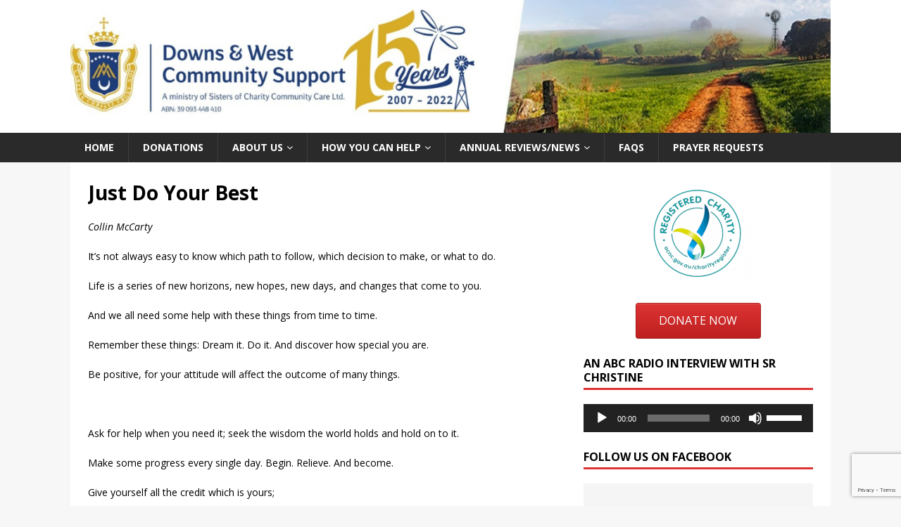

--- FILE ---
content_type: text/html; charset=UTF-8
request_url: https://www.downsandwestcommunitysupport.org/just-do-your-best/
body_size: 10158
content:
<!DOCTYPE html><html class="no-js mh-one-sb" lang="en-AU"><head><meta charset="UTF-8"><meta name="viewport" content="width=device-width, initial-scale=1.0"><link rel="profile" href="http://gmpg.org/xfn/11" /><link media="all" href="https://www.downsandwestcommunitysupport.org/wp-content/cache/autoptimize/css/autoptimize_45abe7ad0eb0af651835f382fa6d2f26.css" rel="stylesheet" /><title>Just Do Your Best &#8211; Downs &amp; West Community Support</title><meta name='robots' content='max-image-preview:large' /><link rel='dns-prefetch' href='//www.google.com' /><link rel='dns-prefetch' href='//fonts.googleapis.com' /><link rel='dns-prefetch' href='//s.w.org' /><link rel="alternate" type="application/rss+xml" title="Downs &amp; West Community Support &raquo; Feed" href="https://www.downsandwestcommunitysupport.org/feed/" /><link rel="alternate" type="application/rss+xml" title="Downs &amp; West Community Support &raquo; Comments Feed" href="https://www.downsandwestcommunitysupport.org/comments/feed/" />  <script type="text/javascript">window._wpemojiSettings = {"baseUrl":"https:\/\/s.w.org\/images\/core\/emoji\/13.1.0\/72x72\/","ext":".png","svgUrl":"https:\/\/s.w.org\/images\/core\/emoji\/13.1.0\/svg\/","svgExt":".svg","source":{"concatemoji":"https:\/\/www.downsandwestcommunitysupport.org\/wp-includes\/js\/wp-emoji-release.min.js?ver=5.9.12"}};
/*! This file is auto-generated */
!function(e,a,t){var n,r,o,i=a.createElement("canvas"),p=i.getContext&&i.getContext("2d");function s(e,t){var a=String.fromCharCode;p.clearRect(0,0,i.width,i.height),p.fillText(a.apply(this,e),0,0);e=i.toDataURL();return p.clearRect(0,0,i.width,i.height),p.fillText(a.apply(this,t),0,0),e===i.toDataURL()}function c(e){var t=a.createElement("script");t.src=e,t.defer=t.type="text/javascript",a.getElementsByTagName("head")[0].appendChild(t)}for(o=Array("flag","emoji"),t.supports={everything:!0,everythingExceptFlag:!0},r=0;r<o.length;r++)t.supports[o[r]]=function(e){if(!p||!p.fillText)return!1;switch(p.textBaseline="top",p.font="600 32px Arial",e){case"flag":return s([127987,65039,8205,9895,65039],[127987,65039,8203,9895,65039])?!1:!s([55356,56826,55356,56819],[55356,56826,8203,55356,56819])&&!s([55356,57332,56128,56423,56128,56418,56128,56421,56128,56430,56128,56423,56128,56447],[55356,57332,8203,56128,56423,8203,56128,56418,8203,56128,56421,8203,56128,56430,8203,56128,56423,8203,56128,56447]);case"emoji":return!s([10084,65039,8205,55357,56613],[10084,65039,8203,55357,56613])}return!1}(o[r]),t.supports.everything=t.supports.everything&&t.supports[o[r]],"flag"!==o[r]&&(t.supports.everythingExceptFlag=t.supports.everythingExceptFlag&&t.supports[o[r]]);t.supports.everythingExceptFlag=t.supports.everythingExceptFlag&&!t.supports.flag,t.DOMReady=!1,t.readyCallback=function(){t.DOMReady=!0},t.supports.everything||(n=function(){t.readyCallback()},a.addEventListener?(a.addEventListener("DOMContentLoaded",n,!1),e.addEventListener("load",n,!1)):(e.attachEvent("onload",n),a.attachEvent("onreadystatechange",function(){"complete"===a.readyState&&t.readyCallback()})),(n=t.source||{}).concatemoji?c(n.concatemoji):n.wpemoji&&n.twemoji&&(c(n.twemoji),c(n.wpemoji)))}(window,document,window._wpemojiSettings);</script> <link rel='stylesheet' id='mh-google-fonts-css'  href='https://fonts.googleapis.com/css?family=Open+Sans:300,400,400italic,600,700' type='text/css' media='all' /> <script type='text/javascript' src='https://www.downsandwestcommunitysupport.org/wp-includes/js/jquery/jquery.min.js?ver=3.6.0' id='jquery-core-js'></script> <link rel="EditURI" type="application/rsd+xml" title="RSD" href="https://www.downsandwestcommunitysupport.org/xmlrpc.php?rsd" /><link rel="wlwmanifest" type="application/wlwmanifest+xml" href="https://www.downsandwestcommunitysupport.org/wp-includes/wlwmanifest.xml" /><meta name="generator" content="WordPress 5.9.12" /><link rel="canonical" href="https://www.downsandwestcommunitysupport.org/just-do-your-best/" /><link rel='shortlink' href='https://www.downsandwestcommunitysupport.org/?p=469' /><link rel="alternate" type="application/json+oembed" href="https://www.downsandwestcommunitysupport.org/wp-json/oembed/1.0/embed?url=https%3A%2F%2Fwww.downsandwestcommunitysupport.org%2Fjust-do-your-best%2F" /><link rel="alternate" type="text/xml+oembed" href="https://www.downsandwestcommunitysupport.org/wp-json/oembed/1.0/embed?url=https%3A%2F%2Fwww.downsandwestcommunitysupport.org%2Fjust-do-your-best%2F&#038;format=xml" /> <script>function expand(param) {
		param.style.display = (param.style.display == "none") ? "block" : "none";
	}
	function read_toggle(id, more, less) {
		el = document.getElementById("readlink" + id);
		el.innerHTML = (el.innerHTML == more) ? less : more;
		expand(document.getElementById("read" + id));
	}</script> <script type="text/javascript">var ajaxurl = 'https://www.downsandwestcommunitysupport.org/wp-admin/admin-ajax.php';</script> <!--[if lt IE 9]> <script src="https://www.downsandwestcommunitysupport.org/wp-content/themes/mh-magazine/js/css3-mediaqueries.js"></script> <![endif]--><link rel="icon" href="https://www.downsandwestcommunitysupport.org/wp-content/uploads/2020/07/image001-120x120.png" sizes="32x32" /><link rel="icon" href="https://www.downsandwestcommunitysupport.org/wp-content/uploads/2020/07/image001.png" sizes="192x192" /><link rel="apple-touch-icon" href="https://www.downsandwestcommunitysupport.org/wp-content/uploads/2020/07/image001.png" /><meta name="msapplication-TileImage" content="https://www.downsandwestcommunitysupport.org/wp-content/uploads/2020/07/image001.png" /></head><body id="mh-mobile" class="page-template-default page page-id-469 mh-wide-layout mh-right-sb mh-loop-layout1 mh-widget-layout1" itemscope="itemscope" itemtype="https://schema.org/WebPage"><div class="mh-header-nav-mobile clearfix"></div><div class="mh-preheader"><div class="mh-container mh-container-inner mh-row clearfix"><div class="mh-header-bar-content mh-header-bar-top-left mh-col-2-3 clearfix"></div><div class="mh-header-bar-content mh-header-bar-top-right mh-col-1-3 clearfix"></div></div></div><header class="mh-header" itemscope="itemscope" itemtype="https://schema.org/WPHeader"><div class="mh-container mh-container-inner clearfix"><div class="mh-custom-header clearfix"> <a class="mh-header-image-link" href="https://www.downsandwestcommunitysupport.org/" title="Downs &amp; West Community Support" rel="home"> <img class="mh-header-image" src="https://www.downsandwestcommunitysupport.org/wp-content/uploads/2022/04/3.jpg" height="431" width="2458" alt="Downs &amp; West Community Support" /> </a></div></div><div class="mh-main-nav-wrap"><nav class="mh-navigation mh-main-nav mh-container mh-container-inner clearfix" itemscope="itemscope" itemtype="https://schema.org/SiteNavigationElement"><div class="menu-primary-container"><ul id="menu-primary" class="menu"><li id="menu-item-33" class="menu-item menu-item-type-custom menu-item-object-custom menu-item-home menu-item-33"><a href="http://www.downsandwestcommunitysupport.org/">Home</a></li><li id="menu-item-2355" class="menu-item menu-item-type-post_type menu-item-object-page menu-item-2355"><a href="https://www.downsandwestcommunitysupport.org/donations/">Donations</a></li><li id="menu-item-2348" class="menu-item menu-item-type-custom menu-item-object-custom menu-item-has-children menu-item-2348"><a>About us</a><ul class="sub-menu"><li id="menu-item-3867" class="menu-item menu-item-type-post_type menu-item-object-page menu-item-3867"><a href="https://www.downsandwestcommunitysupport.org/more-about-us/">More About Us</a></li><li id="menu-item-3490" class="menu-item menu-item-type-post_type menu-item-object-page menu-item-privacy-policy menu-item-3490"><a href="https://www.downsandwestcommunitysupport.org/privacy-policy-website/">Privacy Policy – Website</a></li><li id="menu-item-1166" class="menu-item menu-item-type-custom menu-item-object-custom menu-item-1166"><a href="http://downsandwestcommunitysupport.org/promotional-material/">Promotional Material</a></li></ul></li><li id="menu-item-2347" class="menu-item menu-item-type-custom menu-item-object-custom menu-item-has-children menu-item-2347"><a>How you can help</a><ul class="sub-menu"><li id="menu-item-3883" class="menu-item menu-item-type-post_type menu-item-object-page menu-item-3883"><a href="https://www.downsandwestcommunitysupport.org/fundraise-for-dwcs/">Fundraise for DWCS</a></li><li id="menu-item-2353" class="menu-item menu-item-type-post_type menu-item-object-page menu-item-2353"><a href="https://www.downsandwestcommunitysupport.org/volunteer-with-dwcs/">Volunteer with DWCS</a></li></ul></li><li id="menu-item-2349" class="menu-item menu-item-type-custom menu-item-object-custom menu-item-has-children menu-item-2349"><a>Annual Reviews/News</a><ul class="sub-menu"><li id="menu-item-726" class="menu-item menu-item-type-custom menu-item-object-custom menu-item-726"><a href="http://downsandwestcommunitysupport.org/newsletters/">Annual Reviews</a></li><li id="menu-item-727" class="menu-item menu-item-type-custom menu-item-object-custom menu-item-727"><a href="https://downsandwestcommunitysupport.org/media/">Media</a></li><li id="menu-item-4142" class="menu-item menu-item-type-post_type menu-item-object-page menu-item-4142"><a href="https://www.downsandwestcommunitysupport.org/videos/">Video and Radio</a></li><li id="menu-item-1135" class="menu-item menu-item-type-custom menu-item-object-custom menu-item-1135"><a href="http://downsandwestcommunitysupport.org/Archives">Archives</a></li></ul></li><li id="menu-item-4368" class="menu-item menu-item-type-post_type menu-item-object-page menu-item-4368"><a href="https://www.downsandwestcommunitysupport.org/faqs/">FAQs</a></li><li id="menu-item-4241" class="menu-item menu-item-type-post_type menu-item-object-page menu-item-4241"><a href="https://www.downsandwestcommunitysupport.org/prayer-requests/">Prayer Requests</a></li></ul></div></nav></div></header><div class="mh-container mh-container-outer"><div class="mh-wrapper clearfix"><div class="mh-main clearfix"><div id="main-content" class="mh-content" role="main" itemprop="mainContentOfPage"><article id="page-469" class="post-469 page type-page status-publish"><header class="page-header"><h1 class="entry-title page-title">Just Do Your Best</h1></header><div class="entry-content clearfix"><p><em>Collin McCarty</em></p><p>It’s not always easy to know which path to follow, which decision to make, or what to do.</p><p>Life is a series of new horizons, new hopes, new days, and changes that come to you.</p><p>And we all need some help with these things from time to time.</p><p>Remember these things: Dream it. Do it. And discover how special you are.</p><p>Be positive, for your attitude will affect the outcome of many things.</p><p>&nbsp;</p><p>Ask for help when you need it; seek the wisdom the world holds and hold on to it.</p><p>Make some progress every single day. Begin. Relieve. And become.</p><p>Give yourself all the credit which is yours;</p><p>don’t short change your qualities, your abilities, or any of the things that are so unique about you.</p><p>&nbsp;</p><p>Remember how precious life can be.</p><p>Imagine.</p><p>Invest the time it takes to reach out for your dreams;</p><p>it will bring you happiness that no money on earth can buy.</p><p>Don’t be afraid; no mountain is too big to climb if you do it at your own pace.</p><p>What’s the best thing to do? That’s simple:</p><p><strong>Do Your Best.</strong></p><p>And everything else will fall into place</p></div></article><div id="comments" class="mh-comments-wrap"></div></div><aside class="mh-widget-col-1 mh-sidebar" itemscope="itemscope" itemtype="https://schema.org/WPSideBar"><div id="sow-image-3" class="mh-widget widget_sow-image"><div class="so-widget-sow-image so-widget-sow-image-default-17bc2272b535"><div class="sow-image-container"> <img src="https://www.downsandwestcommunitysupport.org/wp-content/uploads/2019/01/acnc_tick_150x150.png" width="150" height="150" srcset="https://www.downsandwestcommunitysupport.org/wp-content/uploads/2019/01/acnc_tick_150x150.png 150w, https://www.downsandwestcommunitysupport.org/wp-content/uploads/2019/01/acnc_tick_150x150-70x70.png 70w, https://www.downsandwestcommunitysupport.org/wp-content/uploads/2019/01/acnc_tick_150x150-115x115.png 115w" sizes="(max-width: 150px) 100vw, 150px" alt="" loading="lazy" 		class="so-widget-image"/></div></div></div><div id="sow-button-3" class="mh-widget widget_sow-button"><div class="so-widget-sow-button so-widget-sow-button-atom-e1a608ca5bb2"><div class="ow-button-base ow-button-align-center"> <a href="https://www.downsandwestcommunitysupport.org/donate/" class="ow-icon-placement-left ow-button-hover" 		> <span> DONATE NOW </span> </a></div></div></div><div id="media_audio-3" class="mh-widget widget_media_audio"><h4 class="mh-widget-title"><span class="mh-widget-title-inner">An ABC Radio interview with Sr Christine</span></h4><!--[if lt IE 9]><script>document.createElement('audio');</script><![endif]--> <audio class="wp-audio-shortcode" id="audio-469-1" preload="none" style="width: 100%;" controls="controls"><source type="audio/mpeg" src="https://www.downsandwestcommunitysupport.org/wp-content/uploads/2019/06/1-Sr-CHRISTINE-HENRY-on-ABC-Radio-Brisbane-and-Regional-Qld-live.mp3?_=1" /><source type="audio/mpeg" src="https://www.downsandwestcommunitysupport.org/wp-content/uploads/2019/06/1-Sr-CHRISTINE-HENRY-on-ABC-Radio-Brisbane-and-Regional-Qld-live.mp3?_=1" /><a href="https://www.downsandwestcommunitysupport.org/wp-content/uploads/2019/06/1-Sr-CHRISTINE-HENRY-on-ABC-Radio-Brisbane-and-Regional-Qld-live.mp3">https://www.downsandwestcommunitysupport.org/wp-content/uploads/2019/06/1-Sr-CHRISTINE-HENRY-on-ABC-Radio-Brisbane-and-Regional-Qld-live.mp3</a></audio></div><div id="mh_magazine_facebook_page-3" class="mh-widget mh_magazine_facebook_page"><h4 class="mh-widget-title"><span class="mh-widget-title-inner">Follow us on Facebook</span></h4><div class="mh-magazine-facebook-page-widget"><div class="fb-page" data-href="https://www.facebook.com/downsandwestcommunitysupport.org/" data-width="300" data-height="500" data-hide-cover="0" data-show-facepile="0" data-show-posts="1"></div></div></div><div id="text-4" class="mh-widget widget_text"><h4 class="mh-widget-title"><span class="mh-widget-title-inner">Contact</span></h4><div class="textwidget"><img src="https://www.downsandwestcommunitysupport.org/wp-content/uploads/2019/01/sr_christine_with_prince_harry_383x383.jpg" /img align="right" height="120px" width="120px"><p>Sr. Christine Henry rsc 
Coordinator <u>Mobile:</u> 0414 324 682 <u>Phone:</u> (07) 3353 0277 <u>Postal Address:</u> Downs & West Community Support
PO Box 6613
Mitchelton QLD 4053 <u>Email:</u> <a href="mailto:admin@downsandwestcommunitysupport.org?"> <u>admin@downsandwestcommunitysupport.org</u></a></div></div><div id="text-7" class="mh-widget widget_text"><h4 class="mh-widget-title"><span class="mh-widget-title-inner">Donate</span></h4><div class="textwidget">Click on the button to make a donation online:<p style="text-align: center; padding-top: 15px; padding-bottom: 15px;"><a href="https://www.givenow.com.au/soccc" target="_blank" rel="noopener"><img src="https://www.downsandwestcommunitysupport.org/wp-content/uploads/2016/11/givenowbuttontall2-2.png" alt="givenowbuttontall2-2" /img align="center"></a></p> For instructions on other ways to donate to DWCS, please click <a href=" https://www.downsandwestcommunitysupport.org/donate/"><u>here</u>.</a> All donations of $2 or more are tax deductible.</div></div><div id="text-14" class="mh-widget widget_text"><h4 class="mh-widget-title"><span class="mh-widget-title-inner">Volunteer</span></h4><div class="textwidget">Individuals or groups wishing to volunteer to help DWCS in its outreach to country families are invited to click or tap <a href="https://www.downsandwestcommunitysupport.org/volunteer-with-dwcs/" target="_self" rel="noopener"><u>here</u></a> to read information on how you can help, prior to completing the initial Volunteer Registration Form at the bottom of that page.</div></div><div id="ninja_forms_widget-3" class="mh-widget widget_ninja_forms_widget"><h4 class="mh-widget-title"><span class="mh-widget-title-inner">Annual Review Signup</span></h4><div id="ninja_forms_form_15_cont" class="ninja-forms-cont"><div id="ninja_forms_form_15_wrap" class="ninja-forms-form-wrap"><div id="ninja_forms_form_15_response_msg" style="" class="ninja-forms-response-msg "></div><form id="ninja_forms_form_15" enctype="multipart/form-data" method="post" name="" action="" class="ninja-forms-form"> <input type="hidden" id="_wpnonce" name="_wpnonce" value="def34fc1c3" /><input type="hidden" name="_wp_http_referer" value="/just-do-your-best/" /> <input type="hidden" name="_ninja_forms_display_submit" value="1"> <input type="hidden" name="_form_id"  id="_form_id" value="15"><div class="hp-wrap"> <label>If you are a human and are seeing this field, please leave it blank. <input type="text" value="" name="_ap8mS"> <input type="hidden" value="_ap8mS" name="_hp_name"> </label></div><div id="ninja_forms_form_15_all_fields_wrap" class="ninja-forms-all-fields-wrap"><div class="ninja-forms-required-items">Fields marked with an <span class="ninja-forms-req-symbol">*</span> are required</div><div class="field-wrap text-wrap label-above"  id="ninja_forms_field_41_div_wrap" data-visible="1"> <input type="hidden" id="ninja_forms_field_41_type" value="text"> <label for="ninja_forms_field_41" id="ninja_forms_field_41_label" class="">First Name <span class='ninja-forms-req-symbol'><strong>*</strong></span> </label> <input id="ninja_forms_field_41" data-mask="" data-input-limit="" data-input-limit-type="char" data-input-limit-msg="" name="ninja_forms_field_41" type="text" placeholder="" class="ninja-forms-field  ninja-forms-req " value="" rel="41"   /><div id="ninja_forms_field_41_error" style="display:none;" class="ninja-forms-field-error"></div></div><div class="field-wrap text-wrap label-above"  id="ninja_forms_field_42_div_wrap" data-visible="1"> <input type="hidden" id="ninja_forms_field_42_type" value="text"> <label for="ninja_forms_field_42" id="ninja_forms_field_42_label" class="">Last Name <span class='ninja-forms-req-symbol'><strong>*</strong></span> </label> <input id="ninja_forms_field_42" data-mask="" data-input-limit="" data-input-limit-type="char" data-input-limit-msg="" name="ninja_forms_field_42" type="text" placeholder="" class="ninja-forms-field  ninja-forms-req " value="" rel="42"   /><div id="ninja_forms_field_42_error" style="display:none;" class="ninja-forms-field-error"></div></div><div class="field-wrap text-wrap label-above"  id="ninja_forms_field_43_div_wrap" data-visible="1"> <input type="hidden" id="ninja_forms_field_43_type" value="text"> <label for="ninja_forms_field_43" id="ninja_forms_field_43_label" class="">Email <span class='ninja-forms-req-symbol'><strong>*</strong></span> </label> <input id="ninja_forms_field_43" data-mask="" data-input-limit="" data-input-limit-type="char" data-input-limit-msg="" name="ninja_forms_field_43" type="text" placeholder="" class="ninja-forms-field  ninja-forms-req email " value="" rel="43"   /><div id="ninja_forms_field_43_error" style="display:none;" class="ninja-forms-field-error"></div></div><div class="field-wrap recaptcha-wrap label-above"  id="ninja_forms_field_51_div_wrap" data-visible="1"> <input type="hidden" id="ninja_forms_field_51_type" value="recaptcha"> <label for="ninja_forms_field_51" id="ninja_forms_field_51_label" class="">Confirm that you are not a bot <span class='ninja-forms-req-symbol'><strong>*</strong></span> </label> <input id="ninja_forms_field_51" name="ninja_forms_field_51" type="hidden" class="ninja-forms-field  ninja-forms-req" value="" rel="51" /><div class="g-recaptcha" data-callback="nf_recaptcha_set_field_value" data-sitekey="6LctdyQTAAAAAD9TYlg1N0pzAH2KAvKRFXFxZV8a"></div> <script type="text/javascript" src="https://www.google.com/recaptcha/api.js?hl=en"></script> <script type="text/javascript">function nf_recaptcha_set_field_value(inpval){
            	jQuery("#ninja_forms_field_51").val(inpval)
            }</script> <div id="ninja_forms_field_51_error" style="display:none;" class="ninja-forms-field-error"></div></div><div class="field-wrap submit-wrap label-above"  id="ninja_forms_field_44_div_wrap" data-visible="1"> <input type="hidden" id="ninja_forms_field_44_type" value="submit"><div id="nf_submit_15"> <input type="submit" name="_ninja_forms_field_44" class="ninja-forms-field " id="ninja_forms_field_44" value="Submit" rel="44" ></div><div id="nf_processing_15" style="display:none;"> <input type="submit" name="_ninja_forms_field_44" class="ninja-forms-field " id="ninja_forms_field_44" value="Processing" rel="44" disabled></div><div id="ninja_forms_field_44_error" style="display:none;" class="ninja-forms-field-error"></div></div></div></form></div></div></div></aside></div></div> <a href="#" class="mh-back-to-top"><i class="fa fa-chevron-up"></i></a></div><footer class="mh-footer" itemscope="itemscope" itemtype="https://schema.org/WPFooter"><div class="mh-container mh-container-inner mh-footer-widgets mh-row clearfix"><div class="mh-col-1-3 mh-widget-col-1 mh-footer-3-cols  mh-footer-area mh-footer-1"><div id="sow-editor-5" class="mh-footer-widget widget_sow-editor"><div class="so-widget-sow-editor so-widget-sow-editor-base"><div class="siteorigin-widget-tinymce textwidget"><p style="color: white;">Contact:</p><p><span style="color: #ccffff;">Sr Christine Henry - Executive Officer</span></p><p><span style="color: #ccffff;">Mobile: 0414 324 682</span></p><p><span style="color: #ccffff;">Email: <a style="color: #ccffff;" href="mailto:admin@downsandwestcommunitysupport.org" target="_blank" rel="noopener">admin@dwcs.org.au</a></span></p></div></div></div></div><div class="mh-col-1-3 mh-widget-col-1 mh-footer-3-cols  mh-footer-area mh-footer-2"><div id="sow-button-7" class="mh-footer-widget widget_sow-button"><div class="so-widget-sow-button so-widget-sow-button-atom-3f13ded237db"><div class="ow-button-base ow-button-align-justify"> <a href="https://www.facebook.com/downsandwestcommunitysupport.org/" class="ow-icon-placement-left ow-button-hover" target="_blank" rel="noopener noreferrer" 		> <span> Follow us on Facebook </span> </a></div></div></div></div><div class="mh-col-1-3 mh-widget-col-1 mh-footer-3-cols  mh-footer-area mh-footer-3"><div id="sow-button-5" class="mh-footer-widget widget_sow-button"><div class="so-widget-sow-button so-widget-sow-button-atom-2fc8e6d50262"><div class="ow-button-base ow-button-align-center"> <a href="https://www.downsandwestcommunitysupport.org/donations/" class="ow-icon-placement-left ow-button-hover" 		> <span> Donate Now </span> </a></div></div></div><div id="sow-image-5" class="mh-footer-widget widget_sow-image"><div class="so-widget-sow-image so-widget-sow-image-default-17bc2272b535"><div class="sow-image-container"> <img src="https://www.downsandwestcommunitysupport.org/wp-content/uploads/2019/01/acnc_tick_150x150.png" width="150" height="150" srcset="https://www.downsandwestcommunitysupport.org/wp-content/uploads/2019/01/acnc_tick_150x150.png 150w, https://www.downsandwestcommunitysupport.org/wp-content/uploads/2019/01/acnc_tick_150x150-70x70.png 70w, https://www.downsandwestcommunitysupport.org/wp-content/uploads/2019/01/acnc_tick_150x150-115x115.png 115w" sizes="(max-width: 150px) 100vw, 150px" alt="" loading="lazy" 		class="so-widget-image"/></div></div></div></div></div></footer><div class="mh-copyright-wrap"><div class="mh-container mh-container-inner clearfix"><p class="mh-copyright"> © 2021 | DWCS</p></div></div>  <script type="text/javascript">soundManager.useFlashBlock = true; // optional - if used, required flashblock.css
        soundManager.url = 'https://www.downsandwestcommunitysupport.org/wp-content/plugins/compact-wp-audio-player/swf/soundmanager2.swf';
        function play_mp3(flg, ids, mp3url, volume, loops)
        {
            //Check the file URL parameter value
            var pieces = mp3url.split("|");
            if (pieces.length > 1) {//We have got an .ogg file too
                mp3file = pieces[0];
                oggfile = pieces[1];
                //set the file URL to be an array with the mp3 and ogg file
                mp3url = new Array(mp3file, oggfile);
            }

            soundManager.createSound({
                id: 'btnplay_' + ids,
                volume: volume,
                url: mp3url
            });

            if (flg == 'play') {
                    soundManager.play('btnplay_' + ids, {
                    onfinish: function() {
                        if (loops == 'true') {
                            loopSound('btnplay_' + ids);
                        }
                        else {
                            document.getElementById('btnplay_' + ids).style.display = 'inline';
                            document.getElementById('btnstop_' + ids).style.display = 'none';
                        }
                    }
                });
            }
            else if (flg == 'stop') {
    //soundManager.stop('btnplay_'+ids);
                soundManager.pause('btnplay_' + ids);
            }
        }
        function show_hide(flag, ids)
        {
            if (flag == 'play') {
                document.getElementById('btnplay_' + ids).style.display = 'none';
                document.getElementById('btnstop_' + ids).style.display = 'inline';
            }
            else if (flag == 'stop') {
                document.getElementById('btnplay_' + ids).style.display = 'inline';
                document.getElementById('btnstop_' + ids).style.display = 'none';
            }
        }
        function loopSound(soundID)
        {
            window.setTimeout(function() {
                soundManager.play(soundID, {onfinish: function() {
                        loopSound(soundID);
                    }});
            }, 1);
        }
        function stop_all_tracks()
        {
            soundManager.stopAll();
            var inputs = document.getElementsByTagName("input");
            for (var i = 0; i < inputs.length; i++) {
                if (inputs[i].id.indexOf("btnplay_") == 0) {
                    inputs[i].style.display = 'inline';//Toggle the play button
                }
                if (inputs[i].id.indexOf("btnstop_") == 0) {
                    inputs[i].style.display = 'none';//Hide the stop button
                }
            }
        }</script> <div id="fb-root"></div> <script>(function(d, s, id){
					var js, fjs = d.getElementsByTagName(s)[0];
					if (d.getElementById(id)) return;
					js = d.createElement(s); js.id = id;
					js.src = "//connect.facebook.net/en_AU/sdk.js#xfbml=1&version=v2.9";
					fjs.parentNode.insertBefore(js, fjs);
				}(document, 'script', 'facebook-jssdk'));</script> <script type='text/javascript' id='contact-form-7-js-extra'>var wpcf7 = {"api":{"root":"https:\/\/www.downsandwestcommunitysupport.org\/wp-json\/","namespace":"contact-form-7\/v1"}};</script> <script type='text/javascript' src='https://www.google.com/recaptcha/api.js?render=6Lds0oEUAAAAAEASzmyKgCzlNXYOW41PiqUKdZ8J&#038;ver=3.0' id='google-recaptcha-js'></script> <script type='text/javascript' id='wpcf7-recaptcha-js-extra'>var wpcf7_recaptcha = {"sitekey":"6Lds0oEUAAAAAEASzmyKgCzlNXYOW41PiqUKdZ8J","actions":{"homepage":"homepage","contactform":"contactform"}};</script> <script type='text/javascript' id='mediaelement-core-js-before'>var mejsL10n = {"language":"en","strings":{"mejs.download-file":"Download File","mejs.install-flash":"You are using a browser that does not have Flash player enabled or installed. Please turn on your Flash player plugin or download the latest version from https:\/\/get.adobe.com\/flashplayer\/","mejs.fullscreen":"Fullscreen","mejs.play":"Play","mejs.pause":"Pause","mejs.time-slider":"Time Slider","mejs.time-help-text":"Use Left\/Right Arrow keys to advance one second, Up\/Down arrows to advance ten seconds.","mejs.live-broadcast":"Live Broadcast","mejs.volume-help-text":"Use Up\/Down Arrow keys to increase or decrease volume.","mejs.unmute":"Unmute","mejs.mute":"Mute","mejs.volume-slider":"Volume Slider","mejs.video-player":"Video Player","mejs.audio-player":"Audio Player","mejs.captions-subtitles":"Captions\/Subtitles","mejs.captions-chapters":"Chapters","mejs.none":"None","mejs.afrikaans":"Afrikaans","mejs.albanian":"Albanian","mejs.arabic":"Arabic","mejs.belarusian":"Belarusian","mejs.bulgarian":"Bulgarian","mejs.catalan":"Catalan","mejs.chinese":"Chinese","mejs.chinese-simplified":"Chinese (Simplified)","mejs.chinese-traditional":"Chinese (Traditional)","mejs.croatian":"Croatian","mejs.czech":"Czech","mejs.danish":"Danish","mejs.dutch":"Dutch","mejs.english":"English","mejs.estonian":"Estonian","mejs.filipino":"Filipino","mejs.finnish":"Finnish","mejs.french":"French","mejs.galician":"Galician","mejs.german":"German","mejs.greek":"Greek","mejs.haitian-creole":"Haitian Creole","mejs.hebrew":"Hebrew","mejs.hindi":"Hindi","mejs.hungarian":"Hungarian","mejs.icelandic":"Icelandic","mejs.indonesian":"Indonesian","mejs.irish":"Irish","mejs.italian":"Italian","mejs.japanese":"Japanese","mejs.korean":"Korean","mejs.latvian":"Latvian","mejs.lithuanian":"Lithuanian","mejs.macedonian":"Macedonian","mejs.malay":"Malay","mejs.maltese":"Maltese","mejs.norwegian":"Norwegian","mejs.persian":"Persian","mejs.polish":"Polish","mejs.portuguese":"Portuguese","mejs.romanian":"Romanian","mejs.russian":"Russian","mejs.serbian":"Serbian","mejs.slovak":"Slovak","mejs.slovenian":"Slovenian","mejs.spanish":"Spanish","mejs.swahili":"Swahili","mejs.swedish":"Swedish","mejs.tagalog":"Tagalog","mejs.thai":"Thai","mejs.turkish":"Turkish","mejs.ukrainian":"Ukrainian","mejs.vietnamese":"Vietnamese","mejs.welsh":"Welsh","mejs.yiddish":"Yiddish"}};</script> <script type='text/javascript' id='mediaelement-js-extra'>var _wpmejsSettings = {"pluginPath":"\/wp-includes\/js\/mediaelement\/","classPrefix":"mejs-","stretching":"responsive"};</script> <script type='text/javascript' id='ninja-forms-display-js-extra'>var ninja_forms_settings = {"ajax_msg_format":"inline","password_mismatch":"The passwords provided do not match.","plugin_url":"https:\/\/www.downsandwestcommunitysupport.org\/wp-content\/plugins\/ninja-forms-legacy\/deprecated\/","datepicker_args":{"dateFormat":"dd\/mm\/yy"},"currency_symbol":"$","date_format":"dd\/mm\/yy"};
var thousandsSeparator = ",";
var decimalPoint = ".";
var ninja_forms_form_15_settings = {"ajax":"0","hide_complete":"0","clear_complete":"1"};
var ninja_forms_form_15_calc_settings = {"calc_value":"","calc_fields":[]};
var ninja_forms_password_strength = {"empty":"Strength indicator","short":"Very weak","bad":"Weak","good":"Medium","strong":"Strong","mismatch":"Mismatch"};</script> <script defer src="https://www.downsandwestcommunitysupport.org/wp-content/cache/autoptimize/js/autoptimize_a0aab89476368a9b533f507058830f0a.js"></script></body></html>

--- FILE ---
content_type: text/html; charset=utf-8
request_url: https://www.google.com/recaptcha/api2/anchor?ar=1&k=6LctdyQTAAAAAD9TYlg1N0pzAH2KAvKRFXFxZV8a&co=aHR0cHM6Ly93d3cuZG93bnNhbmR3ZXN0Y29tbXVuaXR5c3VwcG9ydC5vcmc6NDQz&hl=en&v=PoyoqOPhxBO7pBk68S4YbpHZ&size=normal&anchor-ms=20000&execute-ms=30000&cb=i23o2hnpytkp
body_size: 49402
content:
<!DOCTYPE HTML><html dir="ltr" lang="en"><head><meta http-equiv="Content-Type" content="text/html; charset=UTF-8">
<meta http-equiv="X-UA-Compatible" content="IE=edge">
<title>reCAPTCHA</title>
<style type="text/css">
/* cyrillic-ext */
@font-face {
  font-family: 'Roboto';
  font-style: normal;
  font-weight: 400;
  font-stretch: 100%;
  src: url(//fonts.gstatic.com/s/roboto/v48/KFO7CnqEu92Fr1ME7kSn66aGLdTylUAMa3GUBHMdazTgWw.woff2) format('woff2');
  unicode-range: U+0460-052F, U+1C80-1C8A, U+20B4, U+2DE0-2DFF, U+A640-A69F, U+FE2E-FE2F;
}
/* cyrillic */
@font-face {
  font-family: 'Roboto';
  font-style: normal;
  font-weight: 400;
  font-stretch: 100%;
  src: url(//fonts.gstatic.com/s/roboto/v48/KFO7CnqEu92Fr1ME7kSn66aGLdTylUAMa3iUBHMdazTgWw.woff2) format('woff2');
  unicode-range: U+0301, U+0400-045F, U+0490-0491, U+04B0-04B1, U+2116;
}
/* greek-ext */
@font-face {
  font-family: 'Roboto';
  font-style: normal;
  font-weight: 400;
  font-stretch: 100%;
  src: url(//fonts.gstatic.com/s/roboto/v48/KFO7CnqEu92Fr1ME7kSn66aGLdTylUAMa3CUBHMdazTgWw.woff2) format('woff2');
  unicode-range: U+1F00-1FFF;
}
/* greek */
@font-face {
  font-family: 'Roboto';
  font-style: normal;
  font-weight: 400;
  font-stretch: 100%;
  src: url(//fonts.gstatic.com/s/roboto/v48/KFO7CnqEu92Fr1ME7kSn66aGLdTylUAMa3-UBHMdazTgWw.woff2) format('woff2');
  unicode-range: U+0370-0377, U+037A-037F, U+0384-038A, U+038C, U+038E-03A1, U+03A3-03FF;
}
/* math */
@font-face {
  font-family: 'Roboto';
  font-style: normal;
  font-weight: 400;
  font-stretch: 100%;
  src: url(//fonts.gstatic.com/s/roboto/v48/KFO7CnqEu92Fr1ME7kSn66aGLdTylUAMawCUBHMdazTgWw.woff2) format('woff2');
  unicode-range: U+0302-0303, U+0305, U+0307-0308, U+0310, U+0312, U+0315, U+031A, U+0326-0327, U+032C, U+032F-0330, U+0332-0333, U+0338, U+033A, U+0346, U+034D, U+0391-03A1, U+03A3-03A9, U+03B1-03C9, U+03D1, U+03D5-03D6, U+03F0-03F1, U+03F4-03F5, U+2016-2017, U+2034-2038, U+203C, U+2040, U+2043, U+2047, U+2050, U+2057, U+205F, U+2070-2071, U+2074-208E, U+2090-209C, U+20D0-20DC, U+20E1, U+20E5-20EF, U+2100-2112, U+2114-2115, U+2117-2121, U+2123-214F, U+2190, U+2192, U+2194-21AE, U+21B0-21E5, U+21F1-21F2, U+21F4-2211, U+2213-2214, U+2216-22FF, U+2308-230B, U+2310, U+2319, U+231C-2321, U+2336-237A, U+237C, U+2395, U+239B-23B7, U+23D0, U+23DC-23E1, U+2474-2475, U+25AF, U+25B3, U+25B7, U+25BD, U+25C1, U+25CA, U+25CC, U+25FB, U+266D-266F, U+27C0-27FF, U+2900-2AFF, U+2B0E-2B11, U+2B30-2B4C, U+2BFE, U+3030, U+FF5B, U+FF5D, U+1D400-1D7FF, U+1EE00-1EEFF;
}
/* symbols */
@font-face {
  font-family: 'Roboto';
  font-style: normal;
  font-weight: 400;
  font-stretch: 100%;
  src: url(//fonts.gstatic.com/s/roboto/v48/KFO7CnqEu92Fr1ME7kSn66aGLdTylUAMaxKUBHMdazTgWw.woff2) format('woff2');
  unicode-range: U+0001-000C, U+000E-001F, U+007F-009F, U+20DD-20E0, U+20E2-20E4, U+2150-218F, U+2190, U+2192, U+2194-2199, U+21AF, U+21E6-21F0, U+21F3, U+2218-2219, U+2299, U+22C4-22C6, U+2300-243F, U+2440-244A, U+2460-24FF, U+25A0-27BF, U+2800-28FF, U+2921-2922, U+2981, U+29BF, U+29EB, U+2B00-2BFF, U+4DC0-4DFF, U+FFF9-FFFB, U+10140-1018E, U+10190-1019C, U+101A0, U+101D0-101FD, U+102E0-102FB, U+10E60-10E7E, U+1D2C0-1D2D3, U+1D2E0-1D37F, U+1F000-1F0FF, U+1F100-1F1AD, U+1F1E6-1F1FF, U+1F30D-1F30F, U+1F315, U+1F31C, U+1F31E, U+1F320-1F32C, U+1F336, U+1F378, U+1F37D, U+1F382, U+1F393-1F39F, U+1F3A7-1F3A8, U+1F3AC-1F3AF, U+1F3C2, U+1F3C4-1F3C6, U+1F3CA-1F3CE, U+1F3D4-1F3E0, U+1F3ED, U+1F3F1-1F3F3, U+1F3F5-1F3F7, U+1F408, U+1F415, U+1F41F, U+1F426, U+1F43F, U+1F441-1F442, U+1F444, U+1F446-1F449, U+1F44C-1F44E, U+1F453, U+1F46A, U+1F47D, U+1F4A3, U+1F4B0, U+1F4B3, U+1F4B9, U+1F4BB, U+1F4BF, U+1F4C8-1F4CB, U+1F4D6, U+1F4DA, U+1F4DF, U+1F4E3-1F4E6, U+1F4EA-1F4ED, U+1F4F7, U+1F4F9-1F4FB, U+1F4FD-1F4FE, U+1F503, U+1F507-1F50B, U+1F50D, U+1F512-1F513, U+1F53E-1F54A, U+1F54F-1F5FA, U+1F610, U+1F650-1F67F, U+1F687, U+1F68D, U+1F691, U+1F694, U+1F698, U+1F6AD, U+1F6B2, U+1F6B9-1F6BA, U+1F6BC, U+1F6C6-1F6CF, U+1F6D3-1F6D7, U+1F6E0-1F6EA, U+1F6F0-1F6F3, U+1F6F7-1F6FC, U+1F700-1F7FF, U+1F800-1F80B, U+1F810-1F847, U+1F850-1F859, U+1F860-1F887, U+1F890-1F8AD, U+1F8B0-1F8BB, U+1F8C0-1F8C1, U+1F900-1F90B, U+1F93B, U+1F946, U+1F984, U+1F996, U+1F9E9, U+1FA00-1FA6F, U+1FA70-1FA7C, U+1FA80-1FA89, U+1FA8F-1FAC6, U+1FACE-1FADC, U+1FADF-1FAE9, U+1FAF0-1FAF8, U+1FB00-1FBFF;
}
/* vietnamese */
@font-face {
  font-family: 'Roboto';
  font-style: normal;
  font-weight: 400;
  font-stretch: 100%;
  src: url(//fonts.gstatic.com/s/roboto/v48/KFO7CnqEu92Fr1ME7kSn66aGLdTylUAMa3OUBHMdazTgWw.woff2) format('woff2');
  unicode-range: U+0102-0103, U+0110-0111, U+0128-0129, U+0168-0169, U+01A0-01A1, U+01AF-01B0, U+0300-0301, U+0303-0304, U+0308-0309, U+0323, U+0329, U+1EA0-1EF9, U+20AB;
}
/* latin-ext */
@font-face {
  font-family: 'Roboto';
  font-style: normal;
  font-weight: 400;
  font-stretch: 100%;
  src: url(//fonts.gstatic.com/s/roboto/v48/KFO7CnqEu92Fr1ME7kSn66aGLdTylUAMa3KUBHMdazTgWw.woff2) format('woff2');
  unicode-range: U+0100-02BA, U+02BD-02C5, U+02C7-02CC, U+02CE-02D7, U+02DD-02FF, U+0304, U+0308, U+0329, U+1D00-1DBF, U+1E00-1E9F, U+1EF2-1EFF, U+2020, U+20A0-20AB, U+20AD-20C0, U+2113, U+2C60-2C7F, U+A720-A7FF;
}
/* latin */
@font-face {
  font-family: 'Roboto';
  font-style: normal;
  font-weight: 400;
  font-stretch: 100%;
  src: url(//fonts.gstatic.com/s/roboto/v48/KFO7CnqEu92Fr1ME7kSn66aGLdTylUAMa3yUBHMdazQ.woff2) format('woff2');
  unicode-range: U+0000-00FF, U+0131, U+0152-0153, U+02BB-02BC, U+02C6, U+02DA, U+02DC, U+0304, U+0308, U+0329, U+2000-206F, U+20AC, U+2122, U+2191, U+2193, U+2212, U+2215, U+FEFF, U+FFFD;
}
/* cyrillic-ext */
@font-face {
  font-family: 'Roboto';
  font-style: normal;
  font-weight: 500;
  font-stretch: 100%;
  src: url(//fonts.gstatic.com/s/roboto/v48/KFO7CnqEu92Fr1ME7kSn66aGLdTylUAMa3GUBHMdazTgWw.woff2) format('woff2');
  unicode-range: U+0460-052F, U+1C80-1C8A, U+20B4, U+2DE0-2DFF, U+A640-A69F, U+FE2E-FE2F;
}
/* cyrillic */
@font-face {
  font-family: 'Roboto';
  font-style: normal;
  font-weight: 500;
  font-stretch: 100%;
  src: url(//fonts.gstatic.com/s/roboto/v48/KFO7CnqEu92Fr1ME7kSn66aGLdTylUAMa3iUBHMdazTgWw.woff2) format('woff2');
  unicode-range: U+0301, U+0400-045F, U+0490-0491, U+04B0-04B1, U+2116;
}
/* greek-ext */
@font-face {
  font-family: 'Roboto';
  font-style: normal;
  font-weight: 500;
  font-stretch: 100%;
  src: url(//fonts.gstatic.com/s/roboto/v48/KFO7CnqEu92Fr1ME7kSn66aGLdTylUAMa3CUBHMdazTgWw.woff2) format('woff2');
  unicode-range: U+1F00-1FFF;
}
/* greek */
@font-face {
  font-family: 'Roboto';
  font-style: normal;
  font-weight: 500;
  font-stretch: 100%;
  src: url(//fonts.gstatic.com/s/roboto/v48/KFO7CnqEu92Fr1ME7kSn66aGLdTylUAMa3-UBHMdazTgWw.woff2) format('woff2');
  unicode-range: U+0370-0377, U+037A-037F, U+0384-038A, U+038C, U+038E-03A1, U+03A3-03FF;
}
/* math */
@font-face {
  font-family: 'Roboto';
  font-style: normal;
  font-weight: 500;
  font-stretch: 100%;
  src: url(//fonts.gstatic.com/s/roboto/v48/KFO7CnqEu92Fr1ME7kSn66aGLdTylUAMawCUBHMdazTgWw.woff2) format('woff2');
  unicode-range: U+0302-0303, U+0305, U+0307-0308, U+0310, U+0312, U+0315, U+031A, U+0326-0327, U+032C, U+032F-0330, U+0332-0333, U+0338, U+033A, U+0346, U+034D, U+0391-03A1, U+03A3-03A9, U+03B1-03C9, U+03D1, U+03D5-03D6, U+03F0-03F1, U+03F4-03F5, U+2016-2017, U+2034-2038, U+203C, U+2040, U+2043, U+2047, U+2050, U+2057, U+205F, U+2070-2071, U+2074-208E, U+2090-209C, U+20D0-20DC, U+20E1, U+20E5-20EF, U+2100-2112, U+2114-2115, U+2117-2121, U+2123-214F, U+2190, U+2192, U+2194-21AE, U+21B0-21E5, U+21F1-21F2, U+21F4-2211, U+2213-2214, U+2216-22FF, U+2308-230B, U+2310, U+2319, U+231C-2321, U+2336-237A, U+237C, U+2395, U+239B-23B7, U+23D0, U+23DC-23E1, U+2474-2475, U+25AF, U+25B3, U+25B7, U+25BD, U+25C1, U+25CA, U+25CC, U+25FB, U+266D-266F, U+27C0-27FF, U+2900-2AFF, U+2B0E-2B11, U+2B30-2B4C, U+2BFE, U+3030, U+FF5B, U+FF5D, U+1D400-1D7FF, U+1EE00-1EEFF;
}
/* symbols */
@font-face {
  font-family: 'Roboto';
  font-style: normal;
  font-weight: 500;
  font-stretch: 100%;
  src: url(//fonts.gstatic.com/s/roboto/v48/KFO7CnqEu92Fr1ME7kSn66aGLdTylUAMaxKUBHMdazTgWw.woff2) format('woff2');
  unicode-range: U+0001-000C, U+000E-001F, U+007F-009F, U+20DD-20E0, U+20E2-20E4, U+2150-218F, U+2190, U+2192, U+2194-2199, U+21AF, U+21E6-21F0, U+21F3, U+2218-2219, U+2299, U+22C4-22C6, U+2300-243F, U+2440-244A, U+2460-24FF, U+25A0-27BF, U+2800-28FF, U+2921-2922, U+2981, U+29BF, U+29EB, U+2B00-2BFF, U+4DC0-4DFF, U+FFF9-FFFB, U+10140-1018E, U+10190-1019C, U+101A0, U+101D0-101FD, U+102E0-102FB, U+10E60-10E7E, U+1D2C0-1D2D3, U+1D2E0-1D37F, U+1F000-1F0FF, U+1F100-1F1AD, U+1F1E6-1F1FF, U+1F30D-1F30F, U+1F315, U+1F31C, U+1F31E, U+1F320-1F32C, U+1F336, U+1F378, U+1F37D, U+1F382, U+1F393-1F39F, U+1F3A7-1F3A8, U+1F3AC-1F3AF, U+1F3C2, U+1F3C4-1F3C6, U+1F3CA-1F3CE, U+1F3D4-1F3E0, U+1F3ED, U+1F3F1-1F3F3, U+1F3F5-1F3F7, U+1F408, U+1F415, U+1F41F, U+1F426, U+1F43F, U+1F441-1F442, U+1F444, U+1F446-1F449, U+1F44C-1F44E, U+1F453, U+1F46A, U+1F47D, U+1F4A3, U+1F4B0, U+1F4B3, U+1F4B9, U+1F4BB, U+1F4BF, U+1F4C8-1F4CB, U+1F4D6, U+1F4DA, U+1F4DF, U+1F4E3-1F4E6, U+1F4EA-1F4ED, U+1F4F7, U+1F4F9-1F4FB, U+1F4FD-1F4FE, U+1F503, U+1F507-1F50B, U+1F50D, U+1F512-1F513, U+1F53E-1F54A, U+1F54F-1F5FA, U+1F610, U+1F650-1F67F, U+1F687, U+1F68D, U+1F691, U+1F694, U+1F698, U+1F6AD, U+1F6B2, U+1F6B9-1F6BA, U+1F6BC, U+1F6C6-1F6CF, U+1F6D3-1F6D7, U+1F6E0-1F6EA, U+1F6F0-1F6F3, U+1F6F7-1F6FC, U+1F700-1F7FF, U+1F800-1F80B, U+1F810-1F847, U+1F850-1F859, U+1F860-1F887, U+1F890-1F8AD, U+1F8B0-1F8BB, U+1F8C0-1F8C1, U+1F900-1F90B, U+1F93B, U+1F946, U+1F984, U+1F996, U+1F9E9, U+1FA00-1FA6F, U+1FA70-1FA7C, U+1FA80-1FA89, U+1FA8F-1FAC6, U+1FACE-1FADC, U+1FADF-1FAE9, U+1FAF0-1FAF8, U+1FB00-1FBFF;
}
/* vietnamese */
@font-face {
  font-family: 'Roboto';
  font-style: normal;
  font-weight: 500;
  font-stretch: 100%;
  src: url(//fonts.gstatic.com/s/roboto/v48/KFO7CnqEu92Fr1ME7kSn66aGLdTylUAMa3OUBHMdazTgWw.woff2) format('woff2');
  unicode-range: U+0102-0103, U+0110-0111, U+0128-0129, U+0168-0169, U+01A0-01A1, U+01AF-01B0, U+0300-0301, U+0303-0304, U+0308-0309, U+0323, U+0329, U+1EA0-1EF9, U+20AB;
}
/* latin-ext */
@font-face {
  font-family: 'Roboto';
  font-style: normal;
  font-weight: 500;
  font-stretch: 100%;
  src: url(//fonts.gstatic.com/s/roboto/v48/KFO7CnqEu92Fr1ME7kSn66aGLdTylUAMa3KUBHMdazTgWw.woff2) format('woff2');
  unicode-range: U+0100-02BA, U+02BD-02C5, U+02C7-02CC, U+02CE-02D7, U+02DD-02FF, U+0304, U+0308, U+0329, U+1D00-1DBF, U+1E00-1E9F, U+1EF2-1EFF, U+2020, U+20A0-20AB, U+20AD-20C0, U+2113, U+2C60-2C7F, U+A720-A7FF;
}
/* latin */
@font-face {
  font-family: 'Roboto';
  font-style: normal;
  font-weight: 500;
  font-stretch: 100%;
  src: url(//fonts.gstatic.com/s/roboto/v48/KFO7CnqEu92Fr1ME7kSn66aGLdTylUAMa3yUBHMdazQ.woff2) format('woff2');
  unicode-range: U+0000-00FF, U+0131, U+0152-0153, U+02BB-02BC, U+02C6, U+02DA, U+02DC, U+0304, U+0308, U+0329, U+2000-206F, U+20AC, U+2122, U+2191, U+2193, U+2212, U+2215, U+FEFF, U+FFFD;
}
/* cyrillic-ext */
@font-face {
  font-family: 'Roboto';
  font-style: normal;
  font-weight: 900;
  font-stretch: 100%;
  src: url(//fonts.gstatic.com/s/roboto/v48/KFO7CnqEu92Fr1ME7kSn66aGLdTylUAMa3GUBHMdazTgWw.woff2) format('woff2');
  unicode-range: U+0460-052F, U+1C80-1C8A, U+20B4, U+2DE0-2DFF, U+A640-A69F, U+FE2E-FE2F;
}
/* cyrillic */
@font-face {
  font-family: 'Roboto';
  font-style: normal;
  font-weight: 900;
  font-stretch: 100%;
  src: url(//fonts.gstatic.com/s/roboto/v48/KFO7CnqEu92Fr1ME7kSn66aGLdTylUAMa3iUBHMdazTgWw.woff2) format('woff2');
  unicode-range: U+0301, U+0400-045F, U+0490-0491, U+04B0-04B1, U+2116;
}
/* greek-ext */
@font-face {
  font-family: 'Roboto';
  font-style: normal;
  font-weight: 900;
  font-stretch: 100%;
  src: url(//fonts.gstatic.com/s/roboto/v48/KFO7CnqEu92Fr1ME7kSn66aGLdTylUAMa3CUBHMdazTgWw.woff2) format('woff2');
  unicode-range: U+1F00-1FFF;
}
/* greek */
@font-face {
  font-family: 'Roboto';
  font-style: normal;
  font-weight: 900;
  font-stretch: 100%;
  src: url(//fonts.gstatic.com/s/roboto/v48/KFO7CnqEu92Fr1ME7kSn66aGLdTylUAMa3-UBHMdazTgWw.woff2) format('woff2');
  unicode-range: U+0370-0377, U+037A-037F, U+0384-038A, U+038C, U+038E-03A1, U+03A3-03FF;
}
/* math */
@font-face {
  font-family: 'Roboto';
  font-style: normal;
  font-weight: 900;
  font-stretch: 100%;
  src: url(//fonts.gstatic.com/s/roboto/v48/KFO7CnqEu92Fr1ME7kSn66aGLdTylUAMawCUBHMdazTgWw.woff2) format('woff2');
  unicode-range: U+0302-0303, U+0305, U+0307-0308, U+0310, U+0312, U+0315, U+031A, U+0326-0327, U+032C, U+032F-0330, U+0332-0333, U+0338, U+033A, U+0346, U+034D, U+0391-03A1, U+03A3-03A9, U+03B1-03C9, U+03D1, U+03D5-03D6, U+03F0-03F1, U+03F4-03F5, U+2016-2017, U+2034-2038, U+203C, U+2040, U+2043, U+2047, U+2050, U+2057, U+205F, U+2070-2071, U+2074-208E, U+2090-209C, U+20D0-20DC, U+20E1, U+20E5-20EF, U+2100-2112, U+2114-2115, U+2117-2121, U+2123-214F, U+2190, U+2192, U+2194-21AE, U+21B0-21E5, U+21F1-21F2, U+21F4-2211, U+2213-2214, U+2216-22FF, U+2308-230B, U+2310, U+2319, U+231C-2321, U+2336-237A, U+237C, U+2395, U+239B-23B7, U+23D0, U+23DC-23E1, U+2474-2475, U+25AF, U+25B3, U+25B7, U+25BD, U+25C1, U+25CA, U+25CC, U+25FB, U+266D-266F, U+27C0-27FF, U+2900-2AFF, U+2B0E-2B11, U+2B30-2B4C, U+2BFE, U+3030, U+FF5B, U+FF5D, U+1D400-1D7FF, U+1EE00-1EEFF;
}
/* symbols */
@font-face {
  font-family: 'Roboto';
  font-style: normal;
  font-weight: 900;
  font-stretch: 100%;
  src: url(//fonts.gstatic.com/s/roboto/v48/KFO7CnqEu92Fr1ME7kSn66aGLdTylUAMaxKUBHMdazTgWw.woff2) format('woff2');
  unicode-range: U+0001-000C, U+000E-001F, U+007F-009F, U+20DD-20E0, U+20E2-20E4, U+2150-218F, U+2190, U+2192, U+2194-2199, U+21AF, U+21E6-21F0, U+21F3, U+2218-2219, U+2299, U+22C4-22C6, U+2300-243F, U+2440-244A, U+2460-24FF, U+25A0-27BF, U+2800-28FF, U+2921-2922, U+2981, U+29BF, U+29EB, U+2B00-2BFF, U+4DC0-4DFF, U+FFF9-FFFB, U+10140-1018E, U+10190-1019C, U+101A0, U+101D0-101FD, U+102E0-102FB, U+10E60-10E7E, U+1D2C0-1D2D3, U+1D2E0-1D37F, U+1F000-1F0FF, U+1F100-1F1AD, U+1F1E6-1F1FF, U+1F30D-1F30F, U+1F315, U+1F31C, U+1F31E, U+1F320-1F32C, U+1F336, U+1F378, U+1F37D, U+1F382, U+1F393-1F39F, U+1F3A7-1F3A8, U+1F3AC-1F3AF, U+1F3C2, U+1F3C4-1F3C6, U+1F3CA-1F3CE, U+1F3D4-1F3E0, U+1F3ED, U+1F3F1-1F3F3, U+1F3F5-1F3F7, U+1F408, U+1F415, U+1F41F, U+1F426, U+1F43F, U+1F441-1F442, U+1F444, U+1F446-1F449, U+1F44C-1F44E, U+1F453, U+1F46A, U+1F47D, U+1F4A3, U+1F4B0, U+1F4B3, U+1F4B9, U+1F4BB, U+1F4BF, U+1F4C8-1F4CB, U+1F4D6, U+1F4DA, U+1F4DF, U+1F4E3-1F4E6, U+1F4EA-1F4ED, U+1F4F7, U+1F4F9-1F4FB, U+1F4FD-1F4FE, U+1F503, U+1F507-1F50B, U+1F50D, U+1F512-1F513, U+1F53E-1F54A, U+1F54F-1F5FA, U+1F610, U+1F650-1F67F, U+1F687, U+1F68D, U+1F691, U+1F694, U+1F698, U+1F6AD, U+1F6B2, U+1F6B9-1F6BA, U+1F6BC, U+1F6C6-1F6CF, U+1F6D3-1F6D7, U+1F6E0-1F6EA, U+1F6F0-1F6F3, U+1F6F7-1F6FC, U+1F700-1F7FF, U+1F800-1F80B, U+1F810-1F847, U+1F850-1F859, U+1F860-1F887, U+1F890-1F8AD, U+1F8B0-1F8BB, U+1F8C0-1F8C1, U+1F900-1F90B, U+1F93B, U+1F946, U+1F984, U+1F996, U+1F9E9, U+1FA00-1FA6F, U+1FA70-1FA7C, U+1FA80-1FA89, U+1FA8F-1FAC6, U+1FACE-1FADC, U+1FADF-1FAE9, U+1FAF0-1FAF8, U+1FB00-1FBFF;
}
/* vietnamese */
@font-face {
  font-family: 'Roboto';
  font-style: normal;
  font-weight: 900;
  font-stretch: 100%;
  src: url(//fonts.gstatic.com/s/roboto/v48/KFO7CnqEu92Fr1ME7kSn66aGLdTylUAMa3OUBHMdazTgWw.woff2) format('woff2');
  unicode-range: U+0102-0103, U+0110-0111, U+0128-0129, U+0168-0169, U+01A0-01A1, U+01AF-01B0, U+0300-0301, U+0303-0304, U+0308-0309, U+0323, U+0329, U+1EA0-1EF9, U+20AB;
}
/* latin-ext */
@font-face {
  font-family: 'Roboto';
  font-style: normal;
  font-weight: 900;
  font-stretch: 100%;
  src: url(//fonts.gstatic.com/s/roboto/v48/KFO7CnqEu92Fr1ME7kSn66aGLdTylUAMa3KUBHMdazTgWw.woff2) format('woff2');
  unicode-range: U+0100-02BA, U+02BD-02C5, U+02C7-02CC, U+02CE-02D7, U+02DD-02FF, U+0304, U+0308, U+0329, U+1D00-1DBF, U+1E00-1E9F, U+1EF2-1EFF, U+2020, U+20A0-20AB, U+20AD-20C0, U+2113, U+2C60-2C7F, U+A720-A7FF;
}
/* latin */
@font-face {
  font-family: 'Roboto';
  font-style: normal;
  font-weight: 900;
  font-stretch: 100%;
  src: url(//fonts.gstatic.com/s/roboto/v48/KFO7CnqEu92Fr1ME7kSn66aGLdTylUAMa3yUBHMdazQ.woff2) format('woff2');
  unicode-range: U+0000-00FF, U+0131, U+0152-0153, U+02BB-02BC, U+02C6, U+02DA, U+02DC, U+0304, U+0308, U+0329, U+2000-206F, U+20AC, U+2122, U+2191, U+2193, U+2212, U+2215, U+FEFF, U+FFFD;
}

</style>
<link rel="stylesheet" type="text/css" href="https://www.gstatic.com/recaptcha/releases/PoyoqOPhxBO7pBk68S4YbpHZ/styles__ltr.css">
<script nonce="yQX46hZzRch7fLbK8WLkew" type="text/javascript">window['__recaptcha_api'] = 'https://www.google.com/recaptcha/api2/';</script>
<script type="text/javascript" src="https://www.gstatic.com/recaptcha/releases/PoyoqOPhxBO7pBk68S4YbpHZ/recaptcha__en.js" nonce="yQX46hZzRch7fLbK8WLkew">
      
    </script></head>
<body><div id="rc-anchor-alert" class="rc-anchor-alert"></div>
<input type="hidden" id="recaptcha-token" value="[base64]">
<script type="text/javascript" nonce="yQX46hZzRch7fLbK8WLkew">
      recaptcha.anchor.Main.init("[\x22ainput\x22,[\x22bgdata\x22,\x22\x22,\[base64]/[base64]/[base64]/[base64]/[base64]/UltsKytdPUU6KEU8MjA0OD9SW2wrK109RT4+NnwxOTI6KChFJjY0NTEyKT09NTUyOTYmJk0rMTxjLmxlbmd0aCYmKGMuY2hhckNvZGVBdChNKzEpJjY0NTEyKT09NTYzMjA/[base64]/[base64]/[base64]/[base64]/[base64]/[base64]/[base64]\x22,\[base64]\x22,\x22FsOlw594DMO9w6wdwqtmdcOvDDHCrgsRwrrDvsKQw53DsXvCjVnCkAlNCsOoeMKqASfDkcONw7NBw7woYhrCji7CmcKCwqjCoMK6wqbDvMKTwo3CkWrDhDAQNSfCnTx3w4fDuMONEGkUKBJ7w77CjMOZw5M/[base64]/Cj0PCsWwdwrXDmAzDo1zCrsK6XMOYwo51wrLCg2bCvn3Dq8KpDjDDqMOjTcKGw4/Dv0lzKFfCisOJbWHCmWhsw5jDvcKoXVrDicOZwowvwpIZMsKxKsK3d0zChmzChB0xw4VQXHfCvMKZw7HCj8Ozw7DCvMOzw58lwqBMwp7CtsKJwp/Cn8O/wqQow4XClRjCgXZ0w6TDnsKzw7zDiMOLwp/DlsK4I3PCnMK7eVMGJ8KQMcKsDiHCusKFw71Rw4/[base64]/w4t6SmXCiyHCr8OOwqjDoSkiQjlVwrVaEMKdw5xdTMOwwodgwqBZYsO3LwVNwr/DqsKUJsO9w7BHQDbCmw7ChTTCpn8gYQ/[base64]/[base64]/[base64]/[base64]/DmSzCpRnCksKmFBtKR3pnwqEBwoNpfsKpw7BFTWvCosKuw4/[base64]/CmcKOwpjDpD3Dj0XDnsOZwpUiwoJJw4NvN8OPw47CtCEXXcKRw48ca8OZE8ODV8KNXSRaN8KtKsODVFM8eGRJw4xswp/Dj3QgeMKlAmE4wr13M1HCqx/Di8O7wqgwwpzCvcKswoTCo1nDpkIYwrkqZsOAw4lOw7fDg8OKF8KOw57Coxcsw4o+E8Knw4QmSV4dw5XDpcKGMsKew7EyewjCv8OJQ8Kzw5bCgsOlw5hxEcOCwq7Cv8KnfcKXXRjDhsOUwqrCqh7DqhTCrcO9wqDCu8O3X8OBwpPCh8O0eXrCsTnDsCrDgMOWwp5xwp/[base64]/[base64]/Dr8OKw7VTw5fCgsOWw6UCwoDCk8ONw6LDh1hpw67CswvDosKlKErCmgfDnirCohRqIMOqNXXDoTBvwpxNw5l9w5bDoGQlw59Vwo3Dn8OQwppjwozCtsK/AD8tesOsdsKYAMKCwpHDgmTCqQ/DgikXwrjDsUrDvlROf8Khw5PClcKdw4zCocOSw4vCpcOPUcKrwojDoQ/CsTTDu8KLEcKpOMKlACBAw7rCmmXDrcKJDsOvU8OCDS92H8ObRMO0JwLDkwAGWMKcw4/CqMO6w4bCunRcw4Urw7Z/w7hdwqbDljPDnzIEw6zDixrDhcOSRxM8w6Fqw6IFwoUVGsO/[base64]/wogaelNnJFYPLD/Cv8O3PmMRwpPDtcK0NcKiBljDnBfCiEkHZznCu8KZesKJCMO+wrjDkELDjCB9w5zCqnHCkMK/[base64]/ChcKTwowrwrDDqMOHwr0sE2vDmy0ZwqIGIsObcGtfccK1wql2R8O1wpnDnsOxLRrCksK4w5nCnjrCj8KZw4vDu8KWwp4owpZXUQJow6bCoQdrbMKkwqfCucKxQMOqw7bDg8Kyw41uZk1vHMK+Z8KDwrkgNsOoNcODFcO6w6nDjl/DglzDpcKTw7DCusKdwrtgTMOpwo3Dj3cbBXPCpww5w7FswoB7woDDl3HDrMO8w5PDtA5NwqjCrcOmECfCvsOlw6lwwqnCgR5ww7JJwpwew4p0wpXDosO+VsO0wowYwoJVPcKUHcOwegDCq13DrMOUXMKoLcKxwrx1w5FuEMOpw5s/[base64]/DhlZ6w78nVSvDkcKbMcO9w5zDpxN/ahBTZsKUeMKMLDHCrsOnGsOWw4EaZsOaw41NSMOSwoYDAhTDgcO4woTDsMOnw5wdDiBswobCm2MSVCHCmwUZw4hQwpDDgGd8wpwuHD52w5ISwq/DsMKcw7PDghZowrw6NcKww6MpOsO0wr/[base64]/Y10BwpzCjRBqw5nDgsK/w70Sw4sAC8OzwqRtNsOFw4Aww5nClcOuVsKswpbCgsOQZ8OACMKhaMK0FQ/DpFfDgxhPwqLCvjtTU0zCq8OVccO0w49cw608asOPw7zDh8KSQl7ChS1+wq7DlgnDtwIowpdZw7jDiwshbVgdw5HDhl1QwpLDhsKXw6UMwrsdw6vCnsK1XSUxFjvDqHFIUMOaJ8O5dXHCk8O/SXF4w4XDh8Oww7fChCXDrcK3QVI8w5ZKwpHCjHzDs8Oww7/DpMK/w6jDoMKZw6x3e8K5X2Bfw4ZCDUNXw4wmwp7ChsOFw7FPAcKqfMOzEsKDNWfDm0rClT87w4zDpsOxR1Q2cl/[base64]/DuFzDoMK7FCpZHF7DuF9aw5kkwprDncOow4rDoHrDssODUMOAw7nCljkqwrHCr1fDllA+YnrDvwp2wrIZA8Ouw4Yvw5dZwq0iw5owwq5ICsKDw7kVw4jDmQ0HCw7Cu8KrX8OcL8ORwpMpJ8O1PA3CuVNrwpLCnCnCrl1dwoshw60qARgxOwHDhy/Dj8OXBsKdeBrDpcOEw7puAQt3w5rCo8OLeTjDkz9Qw43DjsOcwrfCusKoW8KrUkYpWyAEwooGwpE9w5YzwqfDslLDsQ3CpRNvw4zCkEg6w4crZnhdwqXDig3DtsKCUSNYL2zDi2zDqsO3LG7DgsOPw55UcAcdwr9CTsOzN8OywpYSw4JwFsOUfMOZwo5kw6LDuE/CocKOwpc3FcKOw6BbUW/Cu0FtOcOsZcOJCcOYV8OvaW/DigfDkEzClUbDrC/[base64]/KUQcwox2w6nDoTlHH8OsUinDtCXCrH/[base64]/[base64]/CocOKNXDCm8KNwprCmkDDumTDpcOOahorXsKyw4tIw7fDs17Dn8OiEsKsVUHDplvDqMKTFsObBEcJw6Y3V8OlwohcKcOnCmEnwoXCqcOnwoJxwpBlU1jDqHcYwoTDn8OGwqbDnsKzw7J/FhPDqcKxCyhTwqPDo8KbAzogLsOBwojCvRfDj8OeAGsbwrHCkcKkOcOySk3CgsKAw5zDn8Kiw5vDiGN/w4pjXRpYw6RIUmwVHn3DrsOoJHvCtXXCrmHDtcOoHWPCsMKmFhbClGLCgnxAeMODwrfDqTDDu1EmEE7DsXzDmcKpwpUCL1YmbcOJXsKnwqjClsOieinDnBvChMO0P8O4w4vDosKKfmrDp1/DgQ9rwqHCmMOxPMOaZSkiVzrCpMKuFsO3B8K4PX/CicK9CMOoHinDqCDDscOnM8K9wqhQwo7CpsOQw4zDjjgXM1XDgnIqwpXCusO5SsKqwovDtzXCjcKBwrbDrcKeB0PCk8OqHUkhw70tGlrCm8Ohw7zDp8O7NUBzw4wgw4rCh31Nw4MWVlvCknJJwpvCh0rCmD/DncKQbAfDv8OkwqDCiMK/[base64]/wqXDisOBFsKEPiVedSzDuMObKzkGZ8O1wpptPMOMw77CinI3L8O5CsOXw5TDhR7Dm8Oow5FqPsOLw4HDvz1zwpfDqcOnwoQtHwl9WMO/dQbCvEQBwot7w7XCjhXDmTPCvcK+wpFRwrDDuXDCqsK2w57CggLDhsKUbsOsw5QLW0LCsMKqQzgrwox7w5HCrsKBw43DgsKnRcKSwppFYALDiMOQTsKmf8OWWsOywofCsyjCiMOfw4vCrU9CHFcdwrlgbw7CqsKJHnAvPV5Bw7Z7w7bCiMO2czjDgsKpAmfCucOBw6/CjgbCosKyVsKhVMKmwrcSwowBw6DCqS7CsEzDtsK4wqZvA01vOMOWw5/DngHCjsKnChvConMswpvDo8Ofwqodw6bCrsOFwqrCkBnCjSRnYn3CoUY6KcK5D8OFw70SDsOSSMO0QHMtw7/Ds8KjJEDCp8KqwpIZX0nDlcOmw61DwqsId8OeBMKcDBTCilJ+K8Ksw6jDjhtUe8ODJ8OUw4QdecOrwrgoGHsuwq4sPETCq8Kew7hufUzDvk5TOD7Dvi1BIsOfwonCmSofw4DDhMKhw5UTTMKgw4fDr8OwN8OKw6TCmRXDtQw/XsK2wq9lw6gGOsKHwr06TsK0w43CsVlUMDbDizo7EnYyw4bCpnjCosKRwpnDtXh5ZcKPby7CsFbDmCrDhQDDhjnDkMKlwrLDuDx/w4g7EcOdwpHCgn3CnMOoXsOpw47DmX0WRkzDh8ObwpbDkWFQMEzDlcK+Y8Kiw5FJwpjDqMKPf0nDjUrCph/[base64]/CvkkqVQfDi1JUZsODMMKzBw3CllzDkzLCn3jDpwHCrsKVK2F/wrfDjMOKJn3CjcKtd8O1wrFSwqDDs8OiwpjCt8O2w6vDv8O9GsKye3vCtMKzEXM8wrnDgCLCqsKVCcKiwqx+wo3CpcOtwqIjwqjCrVgXJcO3w5MSDQICUn9NZ3EzesOjw49EVxTDol7CgBg/HEfCo8O/[base64]/Cv3zCg8KSb8OFTMKFU1fCoMKPF8O7EsKhKcO5w4vDoQ7DjX0LQ8OswqfDkRnDhQcywqTDucO7w47DssK5NHzClMKRwrwOw4LCsMOPw7bDnW3Ds8KDwpnDiB3CocK1w5bDsVTDpMKrSjHCq8KJw4vDjErDnCzDtSZww7FVFMKNQMKywrHCoj/Co8O4w65Yb8KRwpDClMOLZkg7worDlFjCqsKKw6J1wq07E8KGMsKOK8O9QwkwwqR6BMKYwoDCk0zCvhx0w4LCgcO9EsOTw6EvZcOveDkrwo9zwodkccKAGcOuW8OFWU1mwrzClsOWFks/WVVqPmFhVnHCjlsKFcKZcMOUwqTDr8K4ZRlLdsO4Hj4OS8KKwqHDij1MwoF7UTjCnkdXWGLDocO+w6fDv8KNKVfCpysAYB7Dm1DDksKADVDChVAwwqLCmMOkw4vDozvDklYlw5/DrMOfwpsgw5nCpsOSYMOZLMKrwpnCiMOfF28qIHnDnMOgD8OQw5cUB8Kee1bCvMOVW8O/[base64]/CkRI6H8KtN8OZw7EEwqvCssKEaEnDvW0ew5pdwrbCmkhOwq1XwrFfGFnDjURRGFkWw7jDv8OdCMKPAUvDqMO3w4Vmw5jDsMOdKMK7wpB4w6cLF2IXw4x/DUrChRfCvjzDhFjDtTvDu2xLw7TCuhXDtcOFw7TCkiTCscOzfAwuwp9Xw7J7worDmMOOCidDwqVqwrJmY8OPfsOJa8K0fWpUDcOqaBHCiMKKXcKhL0MEwq/Cn8Opw5XCosKzBEgDw4c3PRrDtEzDvMOVCMOowrHDmDfDrMOSw6VnwqMUwqNMw6ZXw6/CiVcjw4MOSjF0wofDjMKWw77CuMO9wqjDnMKcw70GR2B8asKFw60PbUp1GjhFalrDjsOyw5MXL8K0w5s1csKZWW/Csh/DrMKJwrjDuVocw5fCvQx+RMKxw5bDhXkSH8ONXFvDscOXw5HDpMKkEcOTe8KcwqrCvTfCtzxcMm7DosKcC8OzwrzCqhbClMKKw7phw7nChU/CrEnCmcO+f8OGwpRoe8OTw4vDscOXw44Bwq/DpmnCsg9hVR4oJXwHb8ObXkXCoRjDs8OAwprDicOOw6UNw6zDrQd2wrMBwqHDvMK0Nx19RsO+Y8OWR8KOwrnDrcOswrjCp2XDmVBiRcOdU8Kwc8KfTsOTw6vDqi4wwr7CnD1FwqUHwrAcw4/DpcKUwobDrWnCtnHDtMONGCHDqh7Dg8KRKXAlwrBOw7XCoMOVw4QDQTLCrcOiRUZ1KhwmFcORw6hQwrhMBgh2w5FGwrnCksODw7vDiMO8wr89NcKWw4lew5/DkMOdw65eHcO2Qw/DmcOGwpB0cMKfw7bCp8OZc8KCw5B1w7VWw5VgwprDmsKxw4Ulw4/CjHjDnl8jw57Dj2vCjDxxfVPCvkTDq8Oaw6DCtnvCssKbw4/CpWzDmcOmdcOKw5LCksOyYEljwo3Dm8O7dW7DuVcuw5/[base64]/SsOJw4LDgxPDgXPDv1xDwoHCvGFvwr/CsCUpHTvDt8KNw5c0wpI2PynCn0R/wrnCiGcHT2rDucOsw5zDlGxETcKLwoYBw5vClcOGwpfCocOyYsO0w6MmecOvU8KJM8OIH0p1wp/[base64]/Dh8KXBMOCccO3wp40MmjCnQg+N0VIwofDqSoGf8KRw43ChCHDo8OawqsHGgPCuFHDm8O5wpQvUmB4wpUcFmrCqjPDq8O4Tw8EwpfDhjwVcHksZ0UgayvDrntBw6A/[base64]/DncK1KE8YwqvCuWXDhXE9w6N5BcKBw5kUwpEvVsK5wqXCmVnCjyUvwqnDtcKFOHPDpMKywpcALMOyHCbDiUvCtsOxw5vDni3Ci8KTUAHDpDrDmxVRWMKRwrMtw49nw7s5wrxVwo4MWyVkLFRgT8KEw4fCjcKqOXXDozzCtcOrwoJQwpXChcK8dT/ClFZqUMOKCMO9AC/[base64]/wpw9PcOGw4vDksKuZlQcwqd3QBjCvcOfwrY8wo1TwqjCoCHCh8KaHjbCqRRud8OBZibDrzobaMKZw6JpPVBfBcKsw6xACMK6F8ObQ3RgBH/Ci8ObWcOhcHnCt8OFOwjCil/CuxwnwrPDr1kuEcO/wqXDvyMJGBsaw4/DgcOMOSMeM8OzOsKIw5DDvH7DvsK/[base64]/CvArDsMOOJMKNwo87wp/Cg8O7wq/[base64]/Cs09TKkjChFJhO8KCNBpowpfCr8KwH1rCl8KeIsKew6rCtcOCF8OcwqckwpPCr8K8NcOKw7nCncKJXsKRJkPCtB3DhDwGecKFw4nDrcOGw6V+w4w+HMOPw7R/MmnDgSZraMKNJ8KER04Rw6VsacKyVMKmwpbCscKewoB7RhnCrsOtwoDCqRPDiB/[base64]/DjVc/wodHwoTDucOOA3NmwrQKbMKiAQ3CvFBeKsOmwqfDs3TCscKmwqxYUlLCmwVEEHTCq1QOw6vCsVJew7fCo8KqRVbCu8Ovw4bDiDpeDVVkw6JHPXTCmVg5wo/Dm8KfwofDjBjCiMKDbnLCuw3CgllBPyoew7Amb8OjFMKcw6nDhy3Dp3XDj3FYaGQ+wog/U8KGwow0w4djcghzJsORegXCgMOOQX8BwovDnjvCg0zDhjrCoER7GGUNw716w73DrVbCn1fDkMODwrwWwpzCqUFwFQ1Rw5vCo3MTHztkPADCksOYwo4Swo4/[base64]/DkgY7wq4aw6HDosOgXXYpw5LDnsOOw7giV1zDg8KlDMK2QcO9OcKbwq14FWERwo16w6nDmxzDmcODRsOXwrvDtMKJwozDmDBiMhtAw4leAcKQw6U0Ph7Dux3CtMK1w6bDucKlw7vCqcKhO1HDt8K4wqHCvE/CvcOkJHPCvMKiwoXDiE7Csz4Xwo47w6rCtMOPXFhuLD3CusOBwr3ChcKUd8O0W8ObM8K1XcKnJcOecSzCqBdEHcKWwoDDj8KOwpHDhmklC8OOwr/DjcOQHHR6wo/Dh8K5JVDCp1YEUjTCsDcmbMKbRDLDqywzUnnCmsK6WjPDqmgQwrN+RMOgecOBw6LDmsONwqZLwoPDiCbDoMK+w4jDq3Atwq/CjcKkwohGwqlFN8KNw5FaWMKEFHELw5DCgsOfw5sUwodFwqTDjcKYScOmScK1QcK6XcK/w4FsaQbDsTfCssO7wrB1LMK4e8KDeAvDncKPw406wrvCkEfCoUPCn8OGw4tTwr9VW8KOw4rCjcKEI8KIMcOuwqTDiTMIw54VDkNOw61owogowoUiUDM9wqzCgggJe8KWwqF/w6HClSvDqg51U0bDhVnCvsOMwqM1wqXCgwzDrcOTw7nCksOfZDxZwqLCg8O7TcOjw4vDiQLDmk7CmsKLw5PDk8KdKTrDqU7Cnl/DpsK6B8OTVlREXXUOwo7Dpydxw6LDrsOwb8OuwoDDnFF9w6p1fMK7wqQmFylTJzDDuHHCg2EwHsOvw4gnVsOewr5zQGLCvTBWwpXDgMOVPsKtb8OKLcOTwpbDmsKBwqFuw4ZrXsO5dGrDo2JowrnDgW/DrBEmwoYCAMOZwqdmwqHDl8K1wqRBaxYNw7vCiMKQaVTCp8OXXcKdwrYGwoEMI8OHRsOIMsKDwrkYb8OTCynCrE4BAHYiw53Dg0oOwrvDmMKcN8OWQ8O/wq/Co8OaF1XCjMO6DXYxw7nCmMOtKcKPDX3Di8K3fTXCusKTwqBMw4gowonDrcKDUlt8McOBWmLDp2FREsOCI0/CkcOVwqo9dG7DnV3CrFDCnTjDjDQWw6BSw6TCrVrCn1EcLMKPIBAdw7DDt8OsDg3DhTnCj8O5w61fwqYRw6skWQbCgjzCgMKow4RFwrMuQXQgw6o8NcO6YMO0fcOKwo1gw5fCnDVjw57DmcKrbibCmcKQw71AwoDCmMKUG8OqYQTCq3jDmWLDoE/Dp0PDjHBXw6l7wovDmMK8w5cswq9kJ8OeJmhFw73CkMOYw4fDklRMw7g/w4rClcOcw6BUNEPCvsODCsO8wpsnwrXCjcKZJcOsAmlEwr4IKlxgw6bDnXLCpz/[base64]/CHk/wrYtO8KwwoggBRbDpXbCssKFw4xHRsKYYsOTwprDt8KKwqMySsKHUcOcPMKew6ESdMOsNz85LsKWOjfDs8OGw7AAC8OHJHvDuMKpwofCsMKowpVLIUV4EEs3w4XCjCQ/[base64]/CtGV1YsOZwqbCu8OMejFIwpoDwrVUw41URlQxwqA1wpLCnDvDjsOrFxszHcOuKSMOwqgcc2ENJQo6QycrFcKVScOlLsO2Dh7CpCzDkG1jwoBeSRUMwpnDuMKXw73Di8KxZFrDnzdnwpFTw6xACsKEfA/DkBRwd8OMWMOAw63DmsK2CSpXPsO1Dm9Gw4nCrnk5FmZ3XxNqY2xtRMK7JMOVwrUUKcKTUcOrMMO2X8O7H8OfIsKiNMOFw4tXwrAxc8Oewp1pSgtPOl9hPMKHPQBJFkx6woPDj8Onw6JXw4puw6QqwpAoclEieT/ClsOEw6YUeznDisODesO9w7nDo8OcHcKcZF/Cj17CpCF0wrTChMO7KwvClsOSOcK5wqI4wrPDlh85w6oJDmFXwqbDuG7DqMOfSsOlwpLDrsKUwpbCgiXDq8KmS8Ouwrw/wobDsMKtw7PDh8KfccKAAH4obMKkCTvDqA/Co8K7GMO4woTDvsK/EQAzwpjDtMOLwqUAw6PClCTDlcOyw67DgcOKw4XDtMOzw4ErOwhtICfDm3Y1wqAMwp5ZEBhkZWHDrcOaw5TCiUDCscO4KBbClQLDvMKfI8KOFl/[base64]/bjs2w53Dh0dSwocXPsKFesOSEVfDkm5wD8KOwoXCoTLCncOnaMO4Q1EdLXIyw61xDibDpDguw6LDtz/ChVd2PRXDrjbDmsOZw7Y7w7nDgMKYL8KVTQh5AsOIwrYsaF7Dt8KuZMKUw5DCmVJpasOgwq8rb8KSwqAoZy9uw6gvw7/Dq0N8U8Oww4zDkcO7MsKMw6phwoFiwpd/w6RlGQggwrLCh8OdfijChRskV8OsFMO3K8Kpw7UXKQPDjcOTw6LCr8Kuw7zDpBnCsjDDnwbDuW7Cq0bCh8OWwpLDpGTCgUNiZcKPwojCsTPChXzDlmkSw68TwoPDhsKVw6rDrDg1DcOiw6/CgcK0ecOKwqLDlsKKw47DhRRTw4AVwodjw6BHwoHChxtVw79aLl/DnMOaNzPCmUTDpsOMG8ONw4h/w7EbPsOJwqDDlMOTKQLClThwOC3DjAR+w6c5w5zDumUkHFTCtUIfIsKbSX5Jw7dVDB58wrrDqsKGBUVGw7x7w5oQw4J1ZMK0XcOkw7LCusKrwozCvsOzwqJBwqHCsCNPw7rDgz/Cl8OUeRXCiTXDucOXdMKxPgEiwpdWw45MenTCnTs7wqNNw4kqHE8PLcO7E8KXF8KWTsO4wr83w7DCvsOMNVDCtTJcwo4HI8Khw67DugV+cG/[base64]/woR1HA/Du8KIQnbDo8OIw73Cj8KGTTN/ScKkwrTDlEYkL1cZwqEYACnDqCrCjAF/[base64]/CtMO9U3zDkMK7w7TDhxnCg8ORw6LCiMKLwrwWKW/CkcOFesO8bGHClsKHwpnDlSkwwrzClEsrwoPDsBoow5jDo8KywrRNwqcQwqLDo8OeGcObwp/CqQtJw7dpwqojw53CqsKBw4suwrFPDMKwKX7DvV/DssO9w6A6w6ZBw547w5AXagZYFsK8G8KFwpA+MEfDiyTDmcOSRkw2DsOtAHV8w6Yow7vDk8OXw4zCkMKqL8KMdMONDnfDhsKpL8Khw7HCgsOvHsO1wqPCu2nDt2nCvB3Dm2k/OcKxRMOgYTjCgsK1BnFYw6fCoz/DjVc2wpbCv8K3w4Q8w67DqsKjFsOJIsK6dcKFw6A7CH3ChXV4ISXCpsO6KQYiCsOAwqArwrJiEMKiw5pRw5FjwpZOCsO8N8O/w6VJZnU9w4A3w4LDq8OLb8KlcAbCtMONw59Mw7/DiMKhB8OXw5HDrcO1wpAmw7vCmsO+HVLDl20swo/Ck8OGfmRVfcOAJkLDv8KZw7lBw6rDj8O+wo8Wwr7DiXJRw61owow+wrNKZz3CmWzCkG7Cl1nCtMOYcn/Cm0FVa8KlXCXCpcOjw4QOCTNKV0x0BsOiw7/CtcOaEHjDujAKNnwdZk/ChSNPAQkxWQAEesKiC27DisODL8KhwrvDs8KjImU5ezfCj8OfJcKBw7bDpmbCpnPDpMONwqTCvyZaLMK9wqXCkAPCvGnCrsK7wpDCmcOhf0otYH/Ds0c3chRyFsOIwozCmHdNUmhzfyHCucKLTcOpY8O4DcKnPcKzwo5OLlTDqsOkAHnDtcK+w643GMO7w6F3wrfCjklEwpfDqlBrFcOgaMKPIsOLXwTCrH7Dowd6wq7DoAnCsV8xAwbDpcK1acOnWDHDkVFGLsOfwrNwKlfDrDYIw5xiw47Cq8OPwr9BG3zCqxfCggwpw4/CkW5iwr3CmAxEwp7DjmU8w6/Dnzxew7VUw6kAwoRIw4t/[base64]/DmS0Sw7diGMOjaDxuwpQlKxdMwoLClRDCn8Osw5FJIsO9P8ORVsKdw7Y/CcKmw4jDvMOGU8Krw4HCucOvN3jDjMObw7gSP0zCoijCoS8TCcOgfmM9wp/CmnrCkMOFOUDCoXwkw6VgwqrCssKPwrDCssKbUCDCinvDu8KMwrDCssKobsO7w4RKwrPCvsKLMlM5bwMMTcKvwoXCgmXDrHHCgxxjwq0MwqnCksOmJcKZKATDtUk7McO4wofCkR8rX3cfw5bCsA5/woRrV2LCo0DDmHVYK8Kmw4LCmsOow6ocKmHDk8OAwqjCk8OnDcOya8OXScKiw6nDlljCvzzDv8OkTMKLbALCqnRnL8OUwpUMH8Ohw7ctHsKzw6ltwrNPNsOswrTCosKFcQpww7zDtsO8KQ/DtWPDvMOQUjPDqQhoBmVWw4rCk1PDvj3DtzMWB1/DvSjClGliXR8vw4LDq8OcUWDDhnFXEzFadsOnw7DDrldmw5suw7U3w5kUwrLCqcOVJy3DkMK8wqQ1wp7DtBQhw5VqN1UlTE7Cm0rCvWM5w6UxW8O7Glclw6vCrcORwpLDrSYNJsODw65rYkstw7fDvsKywoHDvMOsw77DlMOXw6/Ds8K0QE1Qw6rDijl2fxDDqsOSXcOowoLDncKhw4Bmw6jDv8OvwpfDkcOOBnzDnXRTwo7DtlDClG/DoMKtw4ckQ8KDfsK+cQvCv1IBwpLCnsOiwqcgw67Dm8K4w4PDkkMqdsO9w6fCvcOrw4h5WMK7bn/Cr8K9JQTDlcORQcKZWlwiSXxZw4kDV3wGQ8OiYsKpw4XCr8KPw7sqTsKVEMKDHSFZOcKNw4rDhG3DklzCqGjCr3VLSMK8JcOIw7Bkw4I/wqBEOyvCs8K7cBXDocKAaMK8w613w6RFKcK3w57CqsOAwobCjSrDnMKMw5fCucKAcnzDq3k3acO+wojDisKqw4F6CQUyEB3Ctj5FwqfCkWQPw4/[base64]/CqAN9TsOyw5wLeTnClsKsL0Qqw5QML8OaV3lMdMO0w4dFXsKww43DrnzCrMKGwqAIw61kAcKAw4kuXFwiDRMBw6IEUTHCjFYlw57Dk8KJdkZyMMKdNMO9HwRfw7fCl0pqFydJPcKjwo/Dnih0woRJw7JGMGrDiEfDrsKgPsK/w4fCh8OZwoPChMOeNwbCrMKkTjfCmsKxwqpHw5TDj8Kcwpg6ZsOrwoIKwpkZwpzDjlU6w6wsbsOBwpsXEsOCw6fCh8O0w7Mbwp/DtsOvcMKZw6lWwobDvw8CIsO9w6Aow6DCtFHDlX/[base64]/Dn8O3w75rw4zDjsK1wqFLw5/DosKwwqTCpcKyaxIAwpvChcOjwpTCmjs3O1ozw7/Du8KJR3HCtyLDjcKyUyTChsOzTMODwoXDusOQw57Cv8K3wqhVw7YOw7B1w4PDvmLCt2/[base64]/CpxzDuD3CmRjDjH00w4bDl8KVZg0Rw6MeacO9wpYzZsO0R30jT8OpCMOQR8OswrzChVjCqAZ0B8KpMBLCnMKowqDDjVMiwqpTGMOXF8Ohw4XCnENqw43Cv2hUw6TDtcKMwpTDlcKjwqrDhw3ClzEGw4DDjjzCl8KjEH4zw6/DoMK9KnDCmsKXw7s/[base64]/CrBPCiCHCjBguwqHCssKUw7FGb1A/w5TCvGfDvsK1J1wUw6NrYcK/w4VrwrdnwoLDhxPDjUxEwoQLwrgQwpbDisOIwq3DrMOew6Q7L8KPw6/[base64]/CvS/DhcKCw5EaLsKfIyshwpMpwrkoHj3DpwgVw5M9wpR0w5fCo2rCuXFHw5/Dpwc/OFXCr3RCwoDCg1LDrmXDmcO2TmwMwpfCsETClkzCvMOuw5bDkcK9w5pPw4QBG2HCsD9FwqXCscKOGcKOwq/[base64]/Dn0PCnjlmey8iw49GfcOXF8Kww6tiCcKUPcO/YxkJw5LCqMOYw4LDhlHCvwrDlEACw6h+wr1hwpjCoxJ8woPCkhkaPcK7wpA3wozCp8Kyw6oKwqAaOsKUVELDpFR3MMKUJBwqwprCqsOubcOLOSYuw7cHQ8KcMMOHw4tnw7DCtMO+fy84w4NmwqnCrizDiMO/MsOBIz3Di8OdwqBVw6sww4TDukbDsGdaw4MTAwDDigElRsKawr/[base64]/Ch8Kdw7DCg2NHSU/CocK/[base64]/CogPCuMOIdMOvGCPCksO5fMK5w4ZCWggHNsK4IcOfwqXCv8KXwp8wRcKJdcKZw79bw5/[base64]/w7MjacKXw4LCl0kTw74ADQ/DusKAw5dOw5zDhcKvQ8K8QztFLhYkW8OLwqfCr8KWRBJEw6kfw4zDhMK0w4sLw5DDvSAsw6HDrD3Cn2HDrsKgwqskwr3ClsKFwpctw4fDt8OlwqfDhsOqYcOeBUbDrWcFwo/[base64]/[base64]/[base64]/[base64]/ClWlxwofDtcKpw4gPDzDDn8OxA8KtBlzCszzDhcK4SAtlFTLCusKewroEwqgJJcKjD8OewoDCvsOee1lvwoZxNsOiBsKqw6/CiEFeLcKdwoFjPCwaDcODwp/CmTTDhMOiwr3Ct8Ouw5/[base64]/Dv8KkcycEwr1jwrLDgXBxw7bDvMO3Nh/DnMOFw5lhEcKuCsK5wojClsOWKsKRFgcIwplrJsOrYMOpw5/DvSdzwqUzGiQZwpTDrcKACcOPwqIdwp7Dh8OiwpjCmQlaMcKiZMOMJxPDhlbCqcO2wozDiMKXwpXDqsOfKHBiwrRZbAhlX8OAJTzDhsKnf8O1EcKDw6LCkjHDogIVw4ViwoBFw7/[base64]/w40jw5nDtcOxwq5wHivDvDzCuxw3wohdcWDDjWrClsKTw7VUV3A+w4vCrcKJw4fDsMKBCHlYw4QPw55UATpOdMK3CwPDu8O2wqzCicK8wpzCkcOQw6/[base64]/CgsOtwodpJkPCr2Vbwrl0wpUpFMO3fsOawostw6Fqw5EKw51HcxLDuS7CvCDDugdnw4HDqMKvXMO9w5fDkcK/wpjDrcKJwqjCsMKtw5jDk8KcFkh6VBV4wqzDlElVdsOHY8OmCsOZw4IiwqLDoH9Yw6stw55bw5RVOk07w45RdFQVQMK7OsO6OUguw6HDqcOww7/DqQpMbMOldAHCg8O+OMKIWHLCgMOWwrUZJcOlb8O3w7IQQcO7XcKUw4MVw79EwpTDk8OKwpLCsxXDqsK0w490ecK/MsOaOsK2TWrChsKGaCYTQSM/[base64]/QnrCrcKBw53DlxrCkMOhbQ/CvcKRdFw4w68Cw4jDimzDl2/DkMKtw4wdBlvDklbDssK/[base64]/[base64]/CtcKWw6vDujnDjsKqwpIRN8K9N8OsTcKOw5Zaw5zCjEXCp1vDulnDjQPDozfDssO8wpRfw5HCv8OkwpJkwppJwoExwrgHw5/[base64]/CkxHDv33Ck8K4w6DCrwvCgMOBwrLCky7CmMKyUsK5LV7CgDTCi2nDtcONLGlowpXDrsO/w5FDTFFtwo3DrSTDgcKEeQnCvcObw67Ci8KZwrXCn8O7w6sXwqTCgnTCuTnCv3jDl8KuOj7CncK4IsOaE8O/[base64]/DjcOKEcKCw7hneAzDp2bCnQgObMKVcsOgwpTDr33Ct8K7KMOHIX3CmcKAH1s5OzXCiDHDicOLw7vDs3XChXh8wo9sbzl+BE5CKsKXwqfDlTnCtBfDjMKHw5ESwohewoAgWsO4acOGw4A8CxkjP1jDlHtGRcOywpMAwqrCscOrCcK2wonCicKSwq/CuMOECMK/woZoDcO/w5LCrMOWwq7Dl8OMwqgwN8KZYcKUw4nDi8KUwopGwpLDmsOFHhcjLgtbw6gsbH8Qw68Gw7YKYGrCncKpw4xawrRAWBzDjMODQSTCkAdAwpDClMK+NwHDpjlKwo3DtMKkw57DsMK3wpAQwqhqBxoTD8Klw4XCoB/[base64]/[base64]/w4rClsKBC8OEJcOcKiXDjsOzwoLCijPDszlobMKOw7jDq8KOw7Qaw6QAwofDnVfDvGcuN8OcwprDjsKTPiUibsKOwr4OwpnCoW/[base64]/DvsKVw4Q0wpjDr8OaQcOaSsOnZwfCjMOBwoxYw78pwrAHTyHCoCjCtgooOsOkNVzDmcKsD8KyW2rCvsOwBsO6B0DDscOpJivDmirDncOyPcKjPAnDusKWOmwTaHhRXcOuESkSw6h8d8K8w6xjw7fCmUY/wpjCpsK3w7rDh8K0FMKwdgsaHhA3ewfDjsOnf29TFsK2alzDs8OPw5bCuDcKw4/[base64]/Dj8KXCcKvwqcrwr8JecOqwrLDhMKXBsOOFX/Dr8KGXwxBR1HCj3kQw682wqLDrcOYTsKkbsK4wpd5w6ElOkMTFzLDmcK+wr7DoMK/HmVnF8KIOgwAw5RyLnZ8O8OSQ8OOOC3ChD7DjgFawqjCnkXDhwfClUpzw5wXRWIcE8KRScKqcR1zOx9zQcO9wrjDuQbDjsOVw6DDnnDCtcKawps3J17ChMKhBsKBdWlWw7U4w5TDh8KAwrXDscKDw4NYD8OAw5NEKsO/M0w4cyrClCjCuRDCsMOYw7jCs8K4w5fDlDBDNsKtdgjDrMKNwqZ2OHPCnVjDvm3Dq8KXwonCtcOew7NtB2TCmC3Cg2BYAsK7wo/DqzbCukzCtX5NMsOlwqtqC3cNdcKQwpESw7rCjMOTw5tWwpbDoz18wo7ChxbCm8KNw6ZYRWvDuC3DgmTDrknDgMOewrYMwr7CqEEmBcK2N1jDlhl5QFjCnR7CpsOIw7fDpcKVwpXCvArCnwFMUcOgwq/[base64]/CusKUAcOtdsKETMKaOj/DocOqw5E9wr7Dg200AB/[base64]/[base64]/H8KPEcObQxTDtS9sB8KeMsK4Z0dlwr/[base64]/NU0Twr3CuMKxXBfCvExbUsKrKU7Dp8KRwo85NsKlwqQ6w5HDm8O2NTszw4bCp8KeOl0uw5fDiQTDgX/DrMOfV8ONFgEow7LDkwvDvz7DixJuw6JTL8ODwqTDkUxlwpFY\x22],null,[\x22conf\x22,null,\x226LctdyQTAAAAAD9TYlg1N0pzAH2KAvKRFXFxZV8a\x22,0,null,null,null,0,[21,125,63,73,95,87,41,43,42,83,102,105,109,121],[1017145,710],0,null,null,null,null,0,null,0,1,700,1,null,0,\[base64]/76lBhnEnQkZnOKMAhmv8xEZ\x22,0,0,null,null,1,null,0,1,null,null,null,0],\x22https://www.downsandwestcommunitysupport.org:443\x22,null,[1,1,1],null,null,null,0,3600,[\x22https://www.google.com/intl/en/policies/privacy/\x22,\x22https://www.google.com/intl/en/policies/terms/\x22],\x22fi+apd6D8I13icfq6rJO0HJa91r6cp6vKSj85BAyNu0\\u003d\x22,0,0,null,1,1769019386099,0,0,[35],null,[25,52,42,54,229],\x22RC-VfIsiW5dTyN3Ug\x22,null,null,null,null,null,\x220dAFcWeA4cd6_SopbHdVe_RR0DGdXVarjNsFqTBieeAI-vSHpA4LTRdDXw35vSZmfHD0if0z7lNCelPo7Da5PAgcikCBwqEy5hQQ\x22,1769102185991]");
    </script></body></html>

--- FILE ---
content_type: text/html; charset=utf-8
request_url: https://www.google.com/recaptcha/api2/anchor?ar=1&k=6Lds0oEUAAAAAEASzmyKgCzlNXYOW41PiqUKdZ8J&co=aHR0cHM6Ly93d3cuZG93bnNhbmR3ZXN0Y29tbXVuaXR5c3VwcG9ydC5vcmc6NDQz&hl=en&v=PoyoqOPhxBO7pBk68S4YbpHZ&size=invisible&anchor-ms=20000&execute-ms=30000&cb=33qyw0usdtia
body_size: 48392
content:
<!DOCTYPE HTML><html dir="ltr" lang="en"><head><meta http-equiv="Content-Type" content="text/html; charset=UTF-8">
<meta http-equiv="X-UA-Compatible" content="IE=edge">
<title>reCAPTCHA</title>
<style type="text/css">
/* cyrillic-ext */
@font-face {
  font-family: 'Roboto';
  font-style: normal;
  font-weight: 400;
  font-stretch: 100%;
  src: url(//fonts.gstatic.com/s/roboto/v48/KFO7CnqEu92Fr1ME7kSn66aGLdTylUAMa3GUBHMdazTgWw.woff2) format('woff2');
  unicode-range: U+0460-052F, U+1C80-1C8A, U+20B4, U+2DE0-2DFF, U+A640-A69F, U+FE2E-FE2F;
}
/* cyrillic */
@font-face {
  font-family: 'Roboto';
  font-style: normal;
  font-weight: 400;
  font-stretch: 100%;
  src: url(//fonts.gstatic.com/s/roboto/v48/KFO7CnqEu92Fr1ME7kSn66aGLdTylUAMa3iUBHMdazTgWw.woff2) format('woff2');
  unicode-range: U+0301, U+0400-045F, U+0490-0491, U+04B0-04B1, U+2116;
}
/* greek-ext */
@font-face {
  font-family: 'Roboto';
  font-style: normal;
  font-weight: 400;
  font-stretch: 100%;
  src: url(//fonts.gstatic.com/s/roboto/v48/KFO7CnqEu92Fr1ME7kSn66aGLdTylUAMa3CUBHMdazTgWw.woff2) format('woff2');
  unicode-range: U+1F00-1FFF;
}
/* greek */
@font-face {
  font-family: 'Roboto';
  font-style: normal;
  font-weight: 400;
  font-stretch: 100%;
  src: url(//fonts.gstatic.com/s/roboto/v48/KFO7CnqEu92Fr1ME7kSn66aGLdTylUAMa3-UBHMdazTgWw.woff2) format('woff2');
  unicode-range: U+0370-0377, U+037A-037F, U+0384-038A, U+038C, U+038E-03A1, U+03A3-03FF;
}
/* math */
@font-face {
  font-family: 'Roboto';
  font-style: normal;
  font-weight: 400;
  font-stretch: 100%;
  src: url(//fonts.gstatic.com/s/roboto/v48/KFO7CnqEu92Fr1ME7kSn66aGLdTylUAMawCUBHMdazTgWw.woff2) format('woff2');
  unicode-range: U+0302-0303, U+0305, U+0307-0308, U+0310, U+0312, U+0315, U+031A, U+0326-0327, U+032C, U+032F-0330, U+0332-0333, U+0338, U+033A, U+0346, U+034D, U+0391-03A1, U+03A3-03A9, U+03B1-03C9, U+03D1, U+03D5-03D6, U+03F0-03F1, U+03F4-03F5, U+2016-2017, U+2034-2038, U+203C, U+2040, U+2043, U+2047, U+2050, U+2057, U+205F, U+2070-2071, U+2074-208E, U+2090-209C, U+20D0-20DC, U+20E1, U+20E5-20EF, U+2100-2112, U+2114-2115, U+2117-2121, U+2123-214F, U+2190, U+2192, U+2194-21AE, U+21B0-21E5, U+21F1-21F2, U+21F4-2211, U+2213-2214, U+2216-22FF, U+2308-230B, U+2310, U+2319, U+231C-2321, U+2336-237A, U+237C, U+2395, U+239B-23B7, U+23D0, U+23DC-23E1, U+2474-2475, U+25AF, U+25B3, U+25B7, U+25BD, U+25C1, U+25CA, U+25CC, U+25FB, U+266D-266F, U+27C0-27FF, U+2900-2AFF, U+2B0E-2B11, U+2B30-2B4C, U+2BFE, U+3030, U+FF5B, U+FF5D, U+1D400-1D7FF, U+1EE00-1EEFF;
}
/* symbols */
@font-face {
  font-family: 'Roboto';
  font-style: normal;
  font-weight: 400;
  font-stretch: 100%;
  src: url(//fonts.gstatic.com/s/roboto/v48/KFO7CnqEu92Fr1ME7kSn66aGLdTylUAMaxKUBHMdazTgWw.woff2) format('woff2');
  unicode-range: U+0001-000C, U+000E-001F, U+007F-009F, U+20DD-20E0, U+20E2-20E4, U+2150-218F, U+2190, U+2192, U+2194-2199, U+21AF, U+21E6-21F0, U+21F3, U+2218-2219, U+2299, U+22C4-22C6, U+2300-243F, U+2440-244A, U+2460-24FF, U+25A0-27BF, U+2800-28FF, U+2921-2922, U+2981, U+29BF, U+29EB, U+2B00-2BFF, U+4DC0-4DFF, U+FFF9-FFFB, U+10140-1018E, U+10190-1019C, U+101A0, U+101D0-101FD, U+102E0-102FB, U+10E60-10E7E, U+1D2C0-1D2D3, U+1D2E0-1D37F, U+1F000-1F0FF, U+1F100-1F1AD, U+1F1E6-1F1FF, U+1F30D-1F30F, U+1F315, U+1F31C, U+1F31E, U+1F320-1F32C, U+1F336, U+1F378, U+1F37D, U+1F382, U+1F393-1F39F, U+1F3A7-1F3A8, U+1F3AC-1F3AF, U+1F3C2, U+1F3C4-1F3C6, U+1F3CA-1F3CE, U+1F3D4-1F3E0, U+1F3ED, U+1F3F1-1F3F3, U+1F3F5-1F3F7, U+1F408, U+1F415, U+1F41F, U+1F426, U+1F43F, U+1F441-1F442, U+1F444, U+1F446-1F449, U+1F44C-1F44E, U+1F453, U+1F46A, U+1F47D, U+1F4A3, U+1F4B0, U+1F4B3, U+1F4B9, U+1F4BB, U+1F4BF, U+1F4C8-1F4CB, U+1F4D6, U+1F4DA, U+1F4DF, U+1F4E3-1F4E6, U+1F4EA-1F4ED, U+1F4F7, U+1F4F9-1F4FB, U+1F4FD-1F4FE, U+1F503, U+1F507-1F50B, U+1F50D, U+1F512-1F513, U+1F53E-1F54A, U+1F54F-1F5FA, U+1F610, U+1F650-1F67F, U+1F687, U+1F68D, U+1F691, U+1F694, U+1F698, U+1F6AD, U+1F6B2, U+1F6B9-1F6BA, U+1F6BC, U+1F6C6-1F6CF, U+1F6D3-1F6D7, U+1F6E0-1F6EA, U+1F6F0-1F6F3, U+1F6F7-1F6FC, U+1F700-1F7FF, U+1F800-1F80B, U+1F810-1F847, U+1F850-1F859, U+1F860-1F887, U+1F890-1F8AD, U+1F8B0-1F8BB, U+1F8C0-1F8C1, U+1F900-1F90B, U+1F93B, U+1F946, U+1F984, U+1F996, U+1F9E9, U+1FA00-1FA6F, U+1FA70-1FA7C, U+1FA80-1FA89, U+1FA8F-1FAC6, U+1FACE-1FADC, U+1FADF-1FAE9, U+1FAF0-1FAF8, U+1FB00-1FBFF;
}
/* vietnamese */
@font-face {
  font-family: 'Roboto';
  font-style: normal;
  font-weight: 400;
  font-stretch: 100%;
  src: url(//fonts.gstatic.com/s/roboto/v48/KFO7CnqEu92Fr1ME7kSn66aGLdTylUAMa3OUBHMdazTgWw.woff2) format('woff2');
  unicode-range: U+0102-0103, U+0110-0111, U+0128-0129, U+0168-0169, U+01A0-01A1, U+01AF-01B0, U+0300-0301, U+0303-0304, U+0308-0309, U+0323, U+0329, U+1EA0-1EF9, U+20AB;
}
/* latin-ext */
@font-face {
  font-family: 'Roboto';
  font-style: normal;
  font-weight: 400;
  font-stretch: 100%;
  src: url(//fonts.gstatic.com/s/roboto/v48/KFO7CnqEu92Fr1ME7kSn66aGLdTylUAMa3KUBHMdazTgWw.woff2) format('woff2');
  unicode-range: U+0100-02BA, U+02BD-02C5, U+02C7-02CC, U+02CE-02D7, U+02DD-02FF, U+0304, U+0308, U+0329, U+1D00-1DBF, U+1E00-1E9F, U+1EF2-1EFF, U+2020, U+20A0-20AB, U+20AD-20C0, U+2113, U+2C60-2C7F, U+A720-A7FF;
}
/* latin */
@font-face {
  font-family: 'Roboto';
  font-style: normal;
  font-weight: 400;
  font-stretch: 100%;
  src: url(//fonts.gstatic.com/s/roboto/v48/KFO7CnqEu92Fr1ME7kSn66aGLdTylUAMa3yUBHMdazQ.woff2) format('woff2');
  unicode-range: U+0000-00FF, U+0131, U+0152-0153, U+02BB-02BC, U+02C6, U+02DA, U+02DC, U+0304, U+0308, U+0329, U+2000-206F, U+20AC, U+2122, U+2191, U+2193, U+2212, U+2215, U+FEFF, U+FFFD;
}
/* cyrillic-ext */
@font-face {
  font-family: 'Roboto';
  font-style: normal;
  font-weight: 500;
  font-stretch: 100%;
  src: url(//fonts.gstatic.com/s/roboto/v48/KFO7CnqEu92Fr1ME7kSn66aGLdTylUAMa3GUBHMdazTgWw.woff2) format('woff2');
  unicode-range: U+0460-052F, U+1C80-1C8A, U+20B4, U+2DE0-2DFF, U+A640-A69F, U+FE2E-FE2F;
}
/* cyrillic */
@font-face {
  font-family: 'Roboto';
  font-style: normal;
  font-weight: 500;
  font-stretch: 100%;
  src: url(//fonts.gstatic.com/s/roboto/v48/KFO7CnqEu92Fr1ME7kSn66aGLdTylUAMa3iUBHMdazTgWw.woff2) format('woff2');
  unicode-range: U+0301, U+0400-045F, U+0490-0491, U+04B0-04B1, U+2116;
}
/* greek-ext */
@font-face {
  font-family: 'Roboto';
  font-style: normal;
  font-weight: 500;
  font-stretch: 100%;
  src: url(//fonts.gstatic.com/s/roboto/v48/KFO7CnqEu92Fr1ME7kSn66aGLdTylUAMa3CUBHMdazTgWw.woff2) format('woff2');
  unicode-range: U+1F00-1FFF;
}
/* greek */
@font-face {
  font-family: 'Roboto';
  font-style: normal;
  font-weight: 500;
  font-stretch: 100%;
  src: url(//fonts.gstatic.com/s/roboto/v48/KFO7CnqEu92Fr1ME7kSn66aGLdTylUAMa3-UBHMdazTgWw.woff2) format('woff2');
  unicode-range: U+0370-0377, U+037A-037F, U+0384-038A, U+038C, U+038E-03A1, U+03A3-03FF;
}
/* math */
@font-face {
  font-family: 'Roboto';
  font-style: normal;
  font-weight: 500;
  font-stretch: 100%;
  src: url(//fonts.gstatic.com/s/roboto/v48/KFO7CnqEu92Fr1ME7kSn66aGLdTylUAMawCUBHMdazTgWw.woff2) format('woff2');
  unicode-range: U+0302-0303, U+0305, U+0307-0308, U+0310, U+0312, U+0315, U+031A, U+0326-0327, U+032C, U+032F-0330, U+0332-0333, U+0338, U+033A, U+0346, U+034D, U+0391-03A1, U+03A3-03A9, U+03B1-03C9, U+03D1, U+03D5-03D6, U+03F0-03F1, U+03F4-03F5, U+2016-2017, U+2034-2038, U+203C, U+2040, U+2043, U+2047, U+2050, U+2057, U+205F, U+2070-2071, U+2074-208E, U+2090-209C, U+20D0-20DC, U+20E1, U+20E5-20EF, U+2100-2112, U+2114-2115, U+2117-2121, U+2123-214F, U+2190, U+2192, U+2194-21AE, U+21B0-21E5, U+21F1-21F2, U+21F4-2211, U+2213-2214, U+2216-22FF, U+2308-230B, U+2310, U+2319, U+231C-2321, U+2336-237A, U+237C, U+2395, U+239B-23B7, U+23D0, U+23DC-23E1, U+2474-2475, U+25AF, U+25B3, U+25B7, U+25BD, U+25C1, U+25CA, U+25CC, U+25FB, U+266D-266F, U+27C0-27FF, U+2900-2AFF, U+2B0E-2B11, U+2B30-2B4C, U+2BFE, U+3030, U+FF5B, U+FF5D, U+1D400-1D7FF, U+1EE00-1EEFF;
}
/* symbols */
@font-face {
  font-family: 'Roboto';
  font-style: normal;
  font-weight: 500;
  font-stretch: 100%;
  src: url(//fonts.gstatic.com/s/roboto/v48/KFO7CnqEu92Fr1ME7kSn66aGLdTylUAMaxKUBHMdazTgWw.woff2) format('woff2');
  unicode-range: U+0001-000C, U+000E-001F, U+007F-009F, U+20DD-20E0, U+20E2-20E4, U+2150-218F, U+2190, U+2192, U+2194-2199, U+21AF, U+21E6-21F0, U+21F3, U+2218-2219, U+2299, U+22C4-22C6, U+2300-243F, U+2440-244A, U+2460-24FF, U+25A0-27BF, U+2800-28FF, U+2921-2922, U+2981, U+29BF, U+29EB, U+2B00-2BFF, U+4DC0-4DFF, U+FFF9-FFFB, U+10140-1018E, U+10190-1019C, U+101A0, U+101D0-101FD, U+102E0-102FB, U+10E60-10E7E, U+1D2C0-1D2D3, U+1D2E0-1D37F, U+1F000-1F0FF, U+1F100-1F1AD, U+1F1E6-1F1FF, U+1F30D-1F30F, U+1F315, U+1F31C, U+1F31E, U+1F320-1F32C, U+1F336, U+1F378, U+1F37D, U+1F382, U+1F393-1F39F, U+1F3A7-1F3A8, U+1F3AC-1F3AF, U+1F3C2, U+1F3C4-1F3C6, U+1F3CA-1F3CE, U+1F3D4-1F3E0, U+1F3ED, U+1F3F1-1F3F3, U+1F3F5-1F3F7, U+1F408, U+1F415, U+1F41F, U+1F426, U+1F43F, U+1F441-1F442, U+1F444, U+1F446-1F449, U+1F44C-1F44E, U+1F453, U+1F46A, U+1F47D, U+1F4A3, U+1F4B0, U+1F4B3, U+1F4B9, U+1F4BB, U+1F4BF, U+1F4C8-1F4CB, U+1F4D6, U+1F4DA, U+1F4DF, U+1F4E3-1F4E6, U+1F4EA-1F4ED, U+1F4F7, U+1F4F9-1F4FB, U+1F4FD-1F4FE, U+1F503, U+1F507-1F50B, U+1F50D, U+1F512-1F513, U+1F53E-1F54A, U+1F54F-1F5FA, U+1F610, U+1F650-1F67F, U+1F687, U+1F68D, U+1F691, U+1F694, U+1F698, U+1F6AD, U+1F6B2, U+1F6B9-1F6BA, U+1F6BC, U+1F6C6-1F6CF, U+1F6D3-1F6D7, U+1F6E0-1F6EA, U+1F6F0-1F6F3, U+1F6F7-1F6FC, U+1F700-1F7FF, U+1F800-1F80B, U+1F810-1F847, U+1F850-1F859, U+1F860-1F887, U+1F890-1F8AD, U+1F8B0-1F8BB, U+1F8C0-1F8C1, U+1F900-1F90B, U+1F93B, U+1F946, U+1F984, U+1F996, U+1F9E9, U+1FA00-1FA6F, U+1FA70-1FA7C, U+1FA80-1FA89, U+1FA8F-1FAC6, U+1FACE-1FADC, U+1FADF-1FAE9, U+1FAF0-1FAF8, U+1FB00-1FBFF;
}
/* vietnamese */
@font-face {
  font-family: 'Roboto';
  font-style: normal;
  font-weight: 500;
  font-stretch: 100%;
  src: url(//fonts.gstatic.com/s/roboto/v48/KFO7CnqEu92Fr1ME7kSn66aGLdTylUAMa3OUBHMdazTgWw.woff2) format('woff2');
  unicode-range: U+0102-0103, U+0110-0111, U+0128-0129, U+0168-0169, U+01A0-01A1, U+01AF-01B0, U+0300-0301, U+0303-0304, U+0308-0309, U+0323, U+0329, U+1EA0-1EF9, U+20AB;
}
/* latin-ext */
@font-face {
  font-family: 'Roboto';
  font-style: normal;
  font-weight: 500;
  font-stretch: 100%;
  src: url(//fonts.gstatic.com/s/roboto/v48/KFO7CnqEu92Fr1ME7kSn66aGLdTylUAMa3KUBHMdazTgWw.woff2) format('woff2');
  unicode-range: U+0100-02BA, U+02BD-02C5, U+02C7-02CC, U+02CE-02D7, U+02DD-02FF, U+0304, U+0308, U+0329, U+1D00-1DBF, U+1E00-1E9F, U+1EF2-1EFF, U+2020, U+20A0-20AB, U+20AD-20C0, U+2113, U+2C60-2C7F, U+A720-A7FF;
}
/* latin */
@font-face {
  font-family: 'Roboto';
  font-style: normal;
  font-weight: 500;
  font-stretch: 100%;
  src: url(//fonts.gstatic.com/s/roboto/v48/KFO7CnqEu92Fr1ME7kSn66aGLdTylUAMa3yUBHMdazQ.woff2) format('woff2');
  unicode-range: U+0000-00FF, U+0131, U+0152-0153, U+02BB-02BC, U+02C6, U+02DA, U+02DC, U+0304, U+0308, U+0329, U+2000-206F, U+20AC, U+2122, U+2191, U+2193, U+2212, U+2215, U+FEFF, U+FFFD;
}
/* cyrillic-ext */
@font-face {
  font-family: 'Roboto';
  font-style: normal;
  font-weight: 900;
  font-stretch: 100%;
  src: url(//fonts.gstatic.com/s/roboto/v48/KFO7CnqEu92Fr1ME7kSn66aGLdTylUAMa3GUBHMdazTgWw.woff2) format('woff2');
  unicode-range: U+0460-052F, U+1C80-1C8A, U+20B4, U+2DE0-2DFF, U+A640-A69F, U+FE2E-FE2F;
}
/* cyrillic */
@font-face {
  font-family: 'Roboto';
  font-style: normal;
  font-weight: 900;
  font-stretch: 100%;
  src: url(//fonts.gstatic.com/s/roboto/v48/KFO7CnqEu92Fr1ME7kSn66aGLdTylUAMa3iUBHMdazTgWw.woff2) format('woff2');
  unicode-range: U+0301, U+0400-045F, U+0490-0491, U+04B0-04B1, U+2116;
}
/* greek-ext */
@font-face {
  font-family: 'Roboto';
  font-style: normal;
  font-weight: 900;
  font-stretch: 100%;
  src: url(//fonts.gstatic.com/s/roboto/v48/KFO7CnqEu92Fr1ME7kSn66aGLdTylUAMa3CUBHMdazTgWw.woff2) format('woff2');
  unicode-range: U+1F00-1FFF;
}
/* greek */
@font-face {
  font-family: 'Roboto';
  font-style: normal;
  font-weight: 900;
  font-stretch: 100%;
  src: url(//fonts.gstatic.com/s/roboto/v48/KFO7CnqEu92Fr1ME7kSn66aGLdTylUAMa3-UBHMdazTgWw.woff2) format('woff2');
  unicode-range: U+0370-0377, U+037A-037F, U+0384-038A, U+038C, U+038E-03A1, U+03A3-03FF;
}
/* math */
@font-face {
  font-family: 'Roboto';
  font-style: normal;
  font-weight: 900;
  font-stretch: 100%;
  src: url(//fonts.gstatic.com/s/roboto/v48/KFO7CnqEu92Fr1ME7kSn66aGLdTylUAMawCUBHMdazTgWw.woff2) format('woff2');
  unicode-range: U+0302-0303, U+0305, U+0307-0308, U+0310, U+0312, U+0315, U+031A, U+0326-0327, U+032C, U+032F-0330, U+0332-0333, U+0338, U+033A, U+0346, U+034D, U+0391-03A1, U+03A3-03A9, U+03B1-03C9, U+03D1, U+03D5-03D6, U+03F0-03F1, U+03F4-03F5, U+2016-2017, U+2034-2038, U+203C, U+2040, U+2043, U+2047, U+2050, U+2057, U+205F, U+2070-2071, U+2074-208E, U+2090-209C, U+20D0-20DC, U+20E1, U+20E5-20EF, U+2100-2112, U+2114-2115, U+2117-2121, U+2123-214F, U+2190, U+2192, U+2194-21AE, U+21B0-21E5, U+21F1-21F2, U+21F4-2211, U+2213-2214, U+2216-22FF, U+2308-230B, U+2310, U+2319, U+231C-2321, U+2336-237A, U+237C, U+2395, U+239B-23B7, U+23D0, U+23DC-23E1, U+2474-2475, U+25AF, U+25B3, U+25B7, U+25BD, U+25C1, U+25CA, U+25CC, U+25FB, U+266D-266F, U+27C0-27FF, U+2900-2AFF, U+2B0E-2B11, U+2B30-2B4C, U+2BFE, U+3030, U+FF5B, U+FF5D, U+1D400-1D7FF, U+1EE00-1EEFF;
}
/* symbols */
@font-face {
  font-family: 'Roboto';
  font-style: normal;
  font-weight: 900;
  font-stretch: 100%;
  src: url(//fonts.gstatic.com/s/roboto/v48/KFO7CnqEu92Fr1ME7kSn66aGLdTylUAMaxKUBHMdazTgWw.woff2) format('woff2');
  unicode-range: U+0001-000C, U+000E-001F, U+007F-009F, U+20DD-20E0, U+20E2-20E4, U+2150-218F, U+2190, U+2192, U+2194-2199, U+21AF, U+21E6-21F0, U+21F3, U+2218-2219, U+2299, U+22C4-22C6, U+2300-243F, U+2440-244A, U+2460-24FF, U+25A0-27BF, U+2800-28FF, U+2921-2922, U+2981, U+29BF, U+29EB, U+2B00-2BFF, U+4DC0-4DFF, U+FFF9-FFFB, U+10140-1018E, U+10190-1019C, U+101A0, U+101D0-101FD, U+102E0-102FB, U+10E60-10E7E, U+1D2C0-1D2D3, U+1D2E0-1D37F, U+1F000-1F0FF, U+1F100-1F1AD, U+1F1E6-1F1FF, U+1F30D-1F30F, U+1F315, U+1F31C, U+1F31E, U+1F320-1F32C, U+1F336, U+1F378, U+1F37D, U+1F382, U+1F393-1F39F, U+1F3A7-1F3A8, U+1F3AC-1F3AF, U+1F3C2, U+1F3C4-1F3C6, U+1F3CA-1F3CE, U+1F3D4-1F3E0, U+1F3ED, U+1F3F1-1F3F3, U+1F3F5-1F3F7, U+1F408, U+1F415, U+1F41F, U+1F426, U+1F43F, U+1F441-1F442, U+1F444, U+1F446-1F449, U+1F44C-1F44E, U+1F453, U+1F46A, U+1F47D, U+1F4A3, U+1F4B0, U+1F4B3, U+1F4B9, U+1F4BB, U+1F4BF, U+1F4C8-1F4CB, U+1F4D6, U+1F4DA, U+1F4DF, U+1F4E3-1F4E6, U+1F4EA-1F4ED, U+1F4F7, U+1F4F9-1F4FB, U+1F4FD-1F4FE, U+1F503, U+1F507-1F50B, U+1F50D, U+1F512-1F513, U+1F53E-1F54A, U+1F54F-1F5FA, U+1F610, U+1F650-1F67F, U+1F687, U+1F68D, U+1F691, U+1F694, U+1F698, U+1F6AD, U+1F6B2, U+1F6B9-1F6BA, U+1F6BC, U+1F6C6-1F6CF, U+1F6D3-1F6D7, U+1F6E0-1F6EA, U+1F6F0-1F6F3, U+1F6F7-1F6FC, U+1F700-1F7FF, U+1F800-1F80B, U+1F810-1F847, U+1F850-1F859, U+1F860-1F887, U+1F890-1F8AD, U+1F8B0-1F8BB, U+1F8C0-1F8C1, U+1F900-1F90B, U+1F93B, U+1F946, U+1F984, U+1F996, U+1F9E9, U+1FA00-1FA6F, U+1FA70-1FA7C, U+1FA80-1FA89, U+1FA8F-1FAC6, U+1FACE-1FADC, U+1FADF-1FAE9, U+1FAF0-1FAF8, U+1FB00-1FBFF;
}
/* vietnamese */
@font-face {
  font-family: 'Roboto';
  font-style: normal;
  font-weight: 900;
  font-stretch: 100%;
  src: url(//fonts.gstatic.com/s/roboto/v48/KFO7CnqEu92Fr1ME7kSn66aGLdTylUAMa3OUBHMdazTgWw.woff2) format('woff2');
  unicode-range: U+0102-0103, U+0110-0111, U+0128-0129, U+0168-0169, U+01A0-01A1, U+01AF-01B0, U+0300-0301, U+0303-0304, U+0308-0309, U+0323, U+0329, U+1EA0-1EF9, U+20AB;
}
/* latin-ext */
@font-face {
  font-family: 'Roboto';
  font-style: normal;
  font-weight: 900;
  font-stretch: 100%;
  src: url(//fonts.gstatic.com/s/roboto/v48/KFO7CnqEu92Fr1ME7kSn66aGLdTylUAMa3KUBHMdazTgWw.woff2) format('woff2');
  unicode-range: U+0100-02BA, U+02BD-02C5, U+02C7-02CC, U+02CE-02D7, U+02DD-02FF, U+0304, U+0308, U+0329, U+1D00-1DBF, U+1E00-1E9F, U+1EF2-1EFF, U+2020, U+20A0-20AB, U+20AD-20C0, U+2113, U+2C60-2C7F, U+A720-A7FF;
}
/* latin */
@font-face {
  font-family: 'Roboto';
  font-style: normal;
  font-weight: 900;
  font-stretch: 100%;
  src: url(//fonts.gstatic.com/s/roboto/v48/KFO7CnqEu92Fr1ME7kSn66aGLdTylUAMa3yUBHMdazQ.woff2) format('woff2');
  unicode-range: U+0000-00FF, U+0131, U+0152-0153, U+02BB-02BC, U+02C6, U+02DA, U+02DC, U+0304, U+0308, U+0329, U+2000-206F, U+20AC, U+2122, U+2191, U+2193, U+2212, U+2215, U+FEFF, U+FFFD;
}

</style>
<link rel="stylesheet" type="text/css" href="https://www.gstatic.com/recaptcha/releases/PoyoqOPhxBO7pBk68S4YbpHZ/styles__ltr.css">
<script nonce="I1FSMc-BdY0GgNYK9bkQZw" type="text/javascript">window['__recaptcha_api'] = 'https://www.google.com/recaptcha/api2/';</script>
<script type="text/javascript" src="https://www.gstatic.com/recaptcha/releases/PoyoqOPhxBO7pBk68S4YbpHZ/recaptcha__en.js" nonce="I1FSMc-BdY0GgNYK9bkQZw">
      
    </script></head>
<body><div id="rc-anchor-alert" class="rc-anchor-alert"></div>
<input type="hidden" id="recaptcha-token" value="[base64]">
<script type="text/javascript" nonce="I1FSMc-BdY0GgNYK9bkQZw">
      recaptcha.anchor.Main.init("[\x22ainput\x22,[\x22bgdata\x22,\x22\x22,\[base64]/[base64]/[base64]/[base64]/[base64]/UltsKytdPUU6KEU8MjA0OD9SW2wrK109RT4+NnwxOTI6KChFJjY0NTEyKT09NTUyOTYmJk0rMTxjLmxlbmd0aCYmKGMuY2hhckNvZGVBdChNKzEpJjY0NTEyKT09NTYzMjA/[base64]/[base64]/[base64]/[base64]/[base64]/[base64]/[base64]\x22,\[base64]\\u003d\x22,\x22w75hwqfDlsOaS8OXw5rDlcOEYMOvdsOsY8KwwpPDvHDDrBQ5Wh8dwoXCl8K/D8Kxw4zCi8KOOE4RaU1VNMO/[base64]/CjzDCk1MebsK5Q8KCOsOtY8KlH0HCpxkdNwgaZWjDrwVGwoLCo8OqXcK3w7keesOIIsKdE8KTY1ZyTxlRKSHDkVYTwrBKw7XDnlVWccKzw5nDsMOlBcK4w7RlG0E5N8O/wp/Cqz7DpD7ChcOoeUNtwp4NwpZQZ8KsejvCosOOw77CoDvCp0pLw7PDjknDtjTCgRVswovDr8Oowq8sw6kFasKiKGrChMKAAMOhwqzDkwkQwr3DisKBAT82RMOhMHYNQMOJX3XDl8Kew6HDrGt1JQoOw6LCgMOZw4RJwrPDnlrCkhJ/w7zCnzNQwrgEXCUlS2/Ck8K/w6vCv8Kuw7ICNjHCpwJQwolhMMKxc8K1wqjCkBQFSzrCi27DjGcJw6k7w5nDqCtAcntRF8Kgw4pMw6p4wrIYw7LDvSDCrSnCvMKKwq/Duig/ZsKewqvDjxkZVsO7w47DpcKtw6vDol/Cu1NUXcO1FcKnM8Khw4fDn8KyNRl4woPCtsO/[base64]/[base64]/CoSMNXsKjOVbDn1HCtlbDsg1pFMKlEcO6w6rDgcKLwp7DlsKYcMKzw5nCjG/Duk/DsgZowpd2w4hNwrpTAsKxw5LDqcOvIMKewp3CqBbDksKmLcONwrvCo8Oww6TCgcKqw45Vwrs0w7NSaATDhQTDsXULQMKYYsKBOMKKw4/Dti9Ow5RzQzrCgSoxwo0tAjnCmcKJwrjDjMK2wqnDtxVrw5zCucOqKMOuw7dVw7YSacOiw6BHDMKfwrTDuXbCuMK8w6rCsTweFcKXwqhgGWnDvMKDKx/DpcO7JndJIAzDu1vCr1RGw7oYX8KmasOAw5/CtcKRAQ/DnMOhwo/DmsKSw7t0w5l5ccKOw4XCuMK+wpvDulrDqcOeeSxxEmrDgMOawq9/XTAJw6PDmENzW8KMw68VSsKuSRTCuQ/CkDvDl0cJVCnDh8O2w6NENcOPTwDCn8K6TnV+w4/CpcKkwq/CmTzDjWRNwpwKKsKjZ8O8TTMAwqTCkAPDmsOdM1jDrj1BwpTCocKTw5VTecOpLHjDisK/T0TDrVlqZ8K9BMK7wpXChMK/[base64]/[base64]/DrMKeEVAWYsOpwoPDnEBzw67DrWnDrcKzBE7DsE9jD2EOw6nCnnnCrsKFwrLDumBNwo8HwpFdw7MkVG/DsQrDp8K8w77DtsKJYsO5WyJAQDXCgMKxQg7CpXcMwp/DqlZuw5Q6RkY7ezdrw6PCv8KWLFZ7wp/[base64]/CpinCo3wfw57DskHDsC9GwpXCoAIsw5JWUkErw78dw4t5Ak3DvTXCp8K/w4LCiX3CqMKGN8OtJm5VCsObP8O/[base64]/Cq2TCgMO0QWMiw6rDk2ApOcKTwpTDtcOJW8OrAsOlwqTDlE15P13DkD7Di8Opwr7Ch1/[base64]/DiQsmEEx0WMKVwpPCncO9w7wkLVvCl8K7TT9Tw7QdEWrCm3HClsOOHsK1XcKxe8K8w7PCsAnDt1TCucKQw45vw61QNcKWwo3CrjfDokvCo1bDplbDtyvCn13DuyIpR1LDpChZeBVTN8KZZCjCh8O2wrjDusOCwrt1w50+w57Dl1fCmkVSa8KVHj4uMCvDl8O+Bz/DjsOWw7fDgB1fB3nCkcK2wptmbcKFw5otwrwvYMOOTAkBKMObwqhbSVQ/[base64]/ChMKyHk1Lw7F1fQxBw7hfw4HCisOMw4fDlwPDocK2w6BgdsOGCWPCu8OPfFtzwrvCgXrCm8KoPcKhUUN+F2XDtsOLw6bDvHPCpQbDrMOEwpAwcsOpwqLClhDCvwMYw5dAHMKWw57DosKzw7DCoMO+PA/DusOeEBvClBdSPsOxw7c1Aml0Aj4fw6hEwq0eR3Q5wo/[base64]/[base64]/w4DDsMKmPhPClj4XVcOAB8Oxw6DCiRApw6MUwp/[base64]/DpU1yw5PDgn0jw4J/w6LCmMOANTbCkMOYw7lPwpnCmkg2XBfCp3bDtsKow5DCosK6D8Oqw7FvBcOnw6fCj8OyXRLDiU/[base64]/Cr8Kww7lUKVx6dUtJwoRHwox3wo/DmsKkw43Cjz7ClABQFsKbw4g4CjXCvcOpwqtLKzFNwogNcsO/LgjCrFtsw5TDuAHCkVg7XEkhBxrDhFUjwp/[base64]/CosKnwp7CggTCtsKXw6rCrMOtVMKnQE4aeVdLDwXDknQkwrjCqSfCqMOYJBQMacOSXwrDuxHCtkPDssOXGMKofz/DlsOoOGHCpsOXecO0Z33CpXDDiCnDgjxOesKbwqtaw6DDhcOqwprChQjCmBc5TwkILjMHf8KQQhggw7TCq8KeDSBAD8OLLSROwrDDr8OBwpt0w4vDo2TDsRLCmMKFNjnDhHIJNGoXBQcxw5Emw7nCglvCl8OLwp/CqEsPworCrG8hw7XDlgUXJUbCmH/Do8Kbw5cHw6zCl8Otw5nDjsKUw515bg01esOSIn4Owo7CrMOAFcKUL8OeJcOow6bCoXd8K8OCfsKrwrB2w4fDtQjDhTTDhMKhw57ClUVkHsKROUheDAzDjcO5wp0Pw4vCtsKrJ3HChTYfacOww5sGw6wUwqZ/w5DDrMKYa2bDu8KmwrHDrGjCjMKpZMORwrx0w6DDpXbCtcKmE8KaRXB6EcKbwoLDi05VScKOZcOIwr5bRsOrIiAxKcOoesObw5TDhzpMNRpQw7fDg8KeXl3CqMOUw7bDtxnCpF/DjwvCrzM6wprCvsK5w5fDtAsHCnJxwoF2esKLwo4Nwq7Cpy/[base64]/[base64]/woxFw45OYADCtMO8HcKUwpHCvgoCYwRgMwbDvMOMw5TDosKdw6Z2fMO+c0FQwpPDkC1Vw4HDs8KDNiDDnMKewpcBZH/Csx1Lw5oDwrfCuWQ4asOnQB42w784IcOYwqQgwoEdfsKab8Oow6h+DBDDhAPCucKUC8KNFsKPbcKIw5XCicKYwr89w5zDq3EDw6rDqjvCv2prw4kwIcKxXyzDncOTwqDCs8KsVcKPBsONNRw4wrVWwqwWUMO/wpzDnzbDpH12bcKLJMKGwoDCjsKCwrzCqsOZwpvCoMKhd8OnPRogBMK/KknDlsOEw6wSRQYOKlPDr8Ktw5vDswtDw6phw4IUfDTCscOsw6jCp8KiwqNnGMKfwqzChlvDlMKjSXQgw4fDhHQaCsOWw68Sw7oeTMKFYCVvQ0RHwolIwq3CmStXw7vCvMKZUkHDhcKvw5vDsMOHw57Cv8K7w5VvwrVGw5/DiC9bwrfDp1QTw6DDvcKjwqhFw63DlhAFwpbCj2fChsKgwp0Iw4Qgd8OuHw9+wp3DmTHCoW/CtX3Djk/Cg8KjJkRUwocHw4LCoTnCusO2w5kiwo50BsOPwqzDkMOJwqXDsBQSwqnDksOvEwYWwqPCsTlSZHkrw5nCixAaHnTCjgfCnGzDncOPwqnDiWLDrH3Dl8KRGVdUw6fDisKRwojDh8O8CsKfwrYfYQ/[base64]/DqcKXw4DCvMOUN3sVwoUBw6LDr8KrwoVuSsKNM27CssObwrzCkMOpwrTCpRvDkwjClsOWw6/DgMOvwoVZwq1iMcKMwrxLwpIPdcKGwppLA8KXw6tBTMK0w69gw6xyw47Djx3DvDDDoHPDs8OCb8K5w7p0wqrDr8OcLsODGBwLFsKfcztbU8OUE8K+SMOaM8O9woHDg1nDn8Kuw7zCpyLDgANhcHnCpjMVwrNEw4Ylwo/CrS7DrFfDmMKuF8OmwoxswqfCtMKdw7jDpyBqU8KsF8KNw5vClMOffjRGJ1HCj1MCwrXDnWQWw5DCtE/DunFww4J1KR/CjMKwwrh1w7nCqmdaAcKjKsOTHMKlfVoGCsKrd8KZw5JVa1vDiUDDiMOYdnNxKl5Wwqs1HMK0w4RIw7vCiVVnw63DsS3DrMOiw6bDogLDsEnDjB10wrfDrTRwR8OaJX/CuTzDqMKkw7QQPQ54w7Q5HsOWLsKzAGs2NBPDhVLCl8KnHcOsNcKKbFLCjsK8c8OHMUbCnQ3DgMKnF8KLw6fDnTklFRA5woLCjMKGw4DDtcKVwoXCj8KUPD58wr/CuXjDq8KywqQ3UH3CosO5dyNgwpPDisK4w5s/w5LCrTAYw7cWw7RaT1bClwBdwqrCh8OTTcKowpNEPiwzHhfDosOATXHCo8OhPmBTwqPDsGFIw5TDj8O+VsONw4TChsO3UmwzKMOpwpkUX8OISwcpI8OiwqLCjMOCw7DCiMKnKMKEwqcCBcKwwrPCjg3Cr8OWenbDmS4AwqFiwpPDq8O4wq5aE3rCscO3Iw9IEFdPwr/DhmZDw5XCo8KHf8OdO3B2w4I2O8K7w6nCuMODwp3ChMOhanR7GCxhP30ww6XDlGNlI8KOwrg/[base64]/[base64]/w7DDncO0wpMcZU/DqcKHwrjCs10bw7jDhMOGTW3DmsOZLA7Cn8OLGhvCtFs/wpDCqDjDpTZPwqVLPMKjDWlkwoPCosKlw5PDq8KYw4XDt2JQE8K7w5DCq8K/Ekp2w7LDu3lRw63DmlBow7PDjMOYFkDDjXfClsK5fEltw6bCjMO2w6QDwq/CgcKQwoYvw63CnMK3Akt/SS5MNMKHw7nDqEMUw5wNAX7CtcO0QMOlCMKkAgt4w4TDsjdAw6/CrWjDjsK1w5YRRcK8wodbVcKpdsKWw4AQw6PClsKFQgzCtcK6w6jDsMOcwrzDosOYdTtGw7g6CSjDlcK+w6nDu8OrwpfCnMKrwoLCiy/CmWR1w6/Cp8KSJzIFeSrDsGNCw4PChcORwrXDuEjCrMKVw4Fuw5TCgMKMw5BRXcOPwojCvg/DnzjDlQZ1fhDCiWY9dgg5wr50UMOLWSEeSAXDi8Oaw7xyw6Bpw6/DogLDjkvDrMKiworCsMK5wpF3I8OzVcORGkxlMMK3w6fCrxxHOU3DtcKiYUbCjsKRwrdzw7rCghvDkG3CuHfDiFzCpcO/FMK0Q8OLTMOFDMOhSCoBw4JUwq9wHsKzKMO+Fn98wpjCncOBwrjDlhg3w7w/w6/CpcKtwpUPRcO5wpjCvWjCoEbDs8Ovw7JpR8OUwr4zw6rCkcKCwqnDvVfCjzgddsKDwoJcC8KkF8O0FSw3Hy92w4LDusO3ahIvCMODwrYTwokNwpAeYzt2eykoLcOQd8OTwqzDisOewrTCpV7CpsOBC8KLXMKaRMKSwpHDj8K4w7PDoivCtQx/PWddSXbDtMOtHMO1MMKLecKlwrccfXpMDzTCniPCtQlawpLCnCM9csKIw6LDusKCwqoyw7lpw5/CssKlwrbDi8KQbMOXw5DCjcKJwp4VNQXCiMKjwq7Cp8KDLjvDv8O3wrzCg8KIDQPCvhc+woMMJMKmwrzDtxppw504VsOeeVkOYnc7wq/ChUk9FcOSacKZBlc/V2JYNcOFw57CncK/csKQLCZqDVHCvj0wUCrCtMKRwqnChVzDkF3DtcOVwpzChQjDhTTCjMOmOcKREsKrwqjCqMOUP8K/QsO4w7fChWnCr0XCnEUQw7DCiMO0dCEGwrTDhj4uw4Maw7gxwoVcUFkJwoUyw5lRbyxpTWnDiTfDnsKIK2RYwqU1XBLCnVo+QMKhSMO5w7/Cly/Cv8Krw7LCgsO/Z8ODejzDjS1bwq7DhAvDusOyw7k7wrPDocKzAAzDnS4UwrXCshBcXE7CscO0w59fw4XChQQdf8K/wqA1wr7DisKcw43DjVMww5TClcKSwqpYwoB8J8K5w6nCocKrYcOgEMKqw7jCkMOiw7BXw7nCo8Ksw7lJUcOsSsOELcO5w5TCgH3CnsONCAPDk1PCrEkRwoTCisKHAsO7wpcfwok1Gno8wpAXJcKRw40dF0IFwrogwpbDo0bCscKRNEQ2w5/CsGQ3GMKzwqnDjsOXw6fCokTDkcOCRBAfwqTCj318I8KowotKwovCscOcw4V4w5R/wrDDsnlJKGjCpMO0PyByw4/CnMKsGSZ2wpzCokjCtV0LdhbDrFAeKknChk3CgmNbG2zCjMK+w4TCkQzCllMlLcODw7dqJsOhwo8jw73Cn8KENg5Fwp3Crk/[base64]/w542QV7Cr8KrUlBvw4HDg1YcTsOdJhLDkBLDlDQPDsOSFxTDsMOwwojCpFsZwqDDgSpWYMOXIhl+fGLCgsOxwr5STm/DicOqwrLCs8Kdw5QzwpvDu8Ozw4LDqG3Dj8K0w67CmQ3CgMKowrDDrsOfGXTDlsK8CMKawqMzX8KQXMOLCcKGAmsRw6MfZsKsMnLDkDXDiSLCjcK1QSnCvgPCsMOuwqPCmnbDmMObw6obHSt6wopnw7ZFwobCtcK9CcOkKMKifAjCq8O3EcODZz0RwoDCusK/w7jDgsOdw6zCmMKYw4dcw5zCo8OxdMKxLMO0w5NkwpUbwrY1AEfDsMOlecOOw6tLwr5gwo5gIysbwo1PwqklVMOgLlcdwq/DqcOOwq/Dt8KRMV/DqAHDognDpXHChcKYJsOcOyzDv8OkBcOcw4NCNnrDmm3DpxzCmDUewqDDrBofwqrDtcOewq5Aw7leLkbCsMKPwps4QEMxbMKAwpvCjMKFO8OLNsKjwq4HC8OLw7XDmsKDID1Hw6PCgCJpcz9yw4vCpcOKNsO1b0rCgn98w59pHmzDuMOPw68XJhtDBsOAwqw/QMOTMsKqwpdIw5p7a2TCpRBSw5/Cm8K/Cj04w6gcw7IDZMKFw6zCn0bDicODXMOZwofCq0ZVLxjDi8OrwrTCuzLDuGckwohmOG3CosOPwrsUesOdJMKRO19qw63DlkUSw6NVd3nDicKfD2JKwrlxw6fCt8Oxw6Q4wpzCi8KdZ8KMw4YGbyVuPX9LSMO/[base64]/wqjChcK/Cz/DlBrCm8O0w4TDj0NiN8KBw4LDshhISlTDhTZOw4h4V8Opw6tcTTzDssKhVE4yw6hSUsO+w5TDo8KsB8OqasKtw4zDv8K6TAJIwrVDQcKRccOGwqnDlXjDqMOXw5LCuE0wd8OFADDDsAJQw5NobjV9w67CoUhtwq3CvcOaw6wrQcKawofDp8K8PsOpwpfDi8O/wpzCnDfDsF51XlbDgsKbFwFQwrPDucKLwpNpw7/DvMOiwoHCpW4feUsRwok6wrXDhzMGw5IYw6suw67Dk8OWAsKbbsOFwrDCtMKEwq7Cq35Kw5rCpcO/YCopGcKEIDrDlRHCpSjChMKAcsKTw4PDn8OSY1vDoMKFw7EmPcK3w5DDkh7CnsKpMHrDt3XCkx3DnjbDlcOew5p7w4TCmwTCsncbwroBw7tKBcKedsOnw55Xw7t7wp/Cuw7CrisUwrjDsjvCtA/Diyk9w4PDqMK8w7cEXQfDuE3CkcOQw7Bgw7fDo8KCw5PCgULCnMKXwovCt8K+wq8PGDnCg0nDijhWDm7Dqm00w7MDwpbCtzjChxnCkcKawrHDvBIuwr/[base64]/SMOmUELDuVVsCMOWwpgMw5PDtMOcDXoSMmRjwod8w7ACE8K0w40zwqHDlXl1wqzCvGg1wqTCrg9yScOCw6TDu8KPw6fDpgZ0Bg7CqcO6TD5PZMOkATjChGbCpcOxdWLCjgMfJAbCpzrCjMO7w6TDkcOGIkrDgT4vwqLDkAkhw73CkcKLwq82wqLDhyVsRArDqMO/w6dpGMOkwqzDhk7CucOdWjXCmUhswpPCmsK7wqUXwpcaNsKULmBKDMKXwqkUeMOtEMO4w6DCg8K4w6nDsDsMIcKpTcKBRT/[base64]/[base64]/[base64]/DjRgjwqtiL8O+YjbCqsKbNsOzWnrDtzzDuhcsOzERIMOlNMOIw7gtw5t6P8O4w4XCljI7K2bDnMK6wopoFMOMAiLDt8OWwprCpcKLwp5awoFXH3wDKkbCnEbCklbDllHCqsOybMK5dcOQDiLDgcODDD/Duk0wS3/DrsOOO8KowpsJEw4LFcOJYcKpw7cvXMKYwqLDqVR8QTLCjCIIwrM8w77DkF7DoCsXw5pnwovDiljClcKvFMKPwqjCgHd+wo/Dhg1rRcKoYWMjw7tXw4Ymwodawr1LQcOtKsO/ZcOLb8OKCsOEw6nDpUzCu1DCj8KNwobDq8KodX/[base64]/w73Ck8OZw7M2w5fCngB1wqjDl8K8w4PCmcOHAylgHMOjQyTDgsK2TcOCbS/CvnNtw4PCkcO9wp3DusKxw6xResO2IyDCucOMw4V2w5jDiQ/CqcOyW8OtP8OFWsKPXV0Ow5xQHMO+LWjCicODfiHCu2HDhTQCYMOew7MUwqxTwpt2w5xiwpIww7lQMXd7wqt9w5VldmXDt8KCPMKodsK3P8KQE8OyYGfCpQc9w5dWJQfCg8OBdnwSYcKRVy/DtsOHasONwr7DkMKObjbDocKrKhTChcKGw47CjMO3wqcvZ8K8wrIwICvCgTfCiWnCjsOOesKeCsOrXFRzwovDlz1zwqLCjgx9RMOaw6I/HV4Ewp/DnMOCLcKuMAtOVijCl8Kmw7w8wp3DjkDCpWDCtD3DvlpQwqrDlMOlw5QPfMOcw4vChcOHw6wuVcOtwpLCqcOgE8O/X8OrwqAaQR0bw4vDoXbCicOOc8Oywp0FwrwVRsKnLsOBwrdjw5kkVhTDrRxww6vCkwIKwqUwDzzCo8K5w4jCokHCgmdwfMOCcSbCqMOuwpbCtsK8wqHCrlw4H8KWwoAPWlfCkMOSwro9NwoNw5XCn8KMNsKdw4AeRADCqsKUwosQw4ZvYsKkw7PDr8Ocwr/DgMK1Rl7CoHBNFEjCmG95YQ83fsOgw6ojQcKOR8KGSsOPw6cZScKVw74zPcKDf8KtVHQAw7XCjcKbbsOXUB5bZsODfMORwprCpWQPdgUxw5ZgwrLDksKgw6MdUcO3QcKIwrEHwoXCrsOBwql1a8OVZsOaAHPCgMKaw7Mfw7Z/H05GSsK6wog7w5oxwrkNbMKvwpJ3w6lGMMKqDMOnw7ktwq3CqHHCvsKKw5LDs8OMTBc/VMOKZyjCqsK3wp9pwr3DlMOsCsOmwoPCtcOJwr4KRMKWw6sTRiDDjiwHecOhw4LDo8Oxw7UHdlfDmQ/DkcOrXlbDjBB1HsKLLDnDjsOUScO5FMO0wrIfAsO9w4XCrcKKwrzDomxjGAvDiS9Nw7Upw7AcR8K2wpPCqcKvw6gQw4rCvB8vw6/Cr8KHwrLDnkAKwqpfwrV0NcKJw5jCpw3Cil/[base64]/DlmNpD8OUV3c+UMOFPgMQw7LCgMKgKhXDhcOcw4vDsAoJwrbDjsOGw4Aww7DDk8OzOsO1EA98wrzCmTjDinduwqrDgVVBw4nDpMK0KgkAPsKuex1Jbl7DnMKNR8KYwovDsMOzWGkdwrg+JcKGBsKJA8KLAcK9JMKSwpLCq8OVImfDkQ4Kw6zCn8KYQsK/w59Kw6LDqsOdHh13FsKTw7rCtMOZUAkxScOUw5V4wr/DtXfChcOhwrUHVcKLP8OtHsKkw6/CkcO6Ukxmw4ouw4wOwprCiVzDhsKLDMOrw4DDlT8gwrxiwpwywq5SwqDDvWrDoWvCt2pQw6PChsOrwqzDv2vCh8OTw5DDplfCrzzCvALDjMOBbnXDgAPDrMOTwp/[base64]/[base64]/Ckyg9wqwfwrJnw4RyRkfCusKcw4Y9VyFCVlsSZnpNQMOSYShTw50Ww5fCosOqwrxIAHcYw4UjPgRxwp7CuMK0AXvDklxmKsOheVJPIsOOw7bDusOxwpUiC8KYV0M9A8K0e8OBwoNhYcKESWXDvcKAwrjCkMO/OcOwFHTDi8K0w6DCsjvDvsKGw7pDw5lewqPCnsOMw4wTCmwXYMOewo14w7fCrR05wqUnTMOhw54HwrgnN8OLS8OBw4fDvsKeMcKpwq0Nw5nDpcKIFCwkFMKfLy7CosOSwoZqw4BPwqQjwrHDuMOJQsKJw4fCssKiwrIlXlLDj8KDwpDCpMKuGAhkw5TDs8KjPU/CoMOpwqrDiMOLw4nCtsOaw60PwpjCoMKsesOwSsKBEg3Djg7CuMK5ZXLCqcOiwqDDoMKtN00bE1QLw7NXwphDw5cNwrZ7EFHCrE7DjzHCsF4tScO/[base64]/w6w2wrrCs8OfbMOPw7rDtHvDvg7CpUbCoVHDvcKNF0nDhBVuNiDCmcO2w7/DosK1wr3DgcOwwoTDm0ViZyESw5XDsAt3SnUSPHo2X8O1wq/ChQNXwoPDgTU1w4BqV8K1MMOJwrHCncOXVhzDh8KTMF5ewrXCicOHGwEVw4dmVcOVwozCo8OHwqpow49Zw4/DhMKMGsOteHsQMMK3wqZNwp/DqsKgRMOUw6TDsBnDj8Oof8KESsKSw4ldw6PCkjhaw4TDvcO2w7fDqU7CisOaaMK0GWhKJQM0dwdTw6ddVcK2DcOVw6TCp8OHw63DhS3Dg8KwETXCs13CvsOiwoFqFyE/[base64]/DkcOhEcKFwqUOw7ULwpbDssOBwq8uwrnDr8K1w6Jpw6zDh8K/wpfCisKnwqtSLEbDscKaBcOjw6TDmHFDwpfDoF1Ww7EYw7w+LsKFw6waw7Qqw7DCiE5cwobChMKDZXnClyQ1Mj5Uw5FQKcO9QgQGwp9Zw6zDqsO/[base64]/CqjVYOilMeHtoSsO9woZ5LwQ9KGVOw7hhw7wjwrRpEcKCw78bVMOKw4sPw5nDgMO2NjMBMTrChiNLw5fClMKSL0YrwqV6BMOMw5bChEfDt2Yzw5U5OsOBNMKwejLDgy3Dt8OfwrLDiMOGTx87SS9/w40dw4IUw6jDpMO+OE/Cp8Obw5R2KiZ4w79cw5/CvcO/w6NsEsOqwpbDuBvDniobfMOrwoBDMMKjbGvDnsKvwoZIworCn8KwQBjDu8OvwpYbw4Yqw6PCmSczRcKOMjJlZGTCmsKLBjYMwrjDtMKuFsOPw73CrBgbB8K9PMKDwr3Cry0UYF3DlBwUO8O/TcKzw4FLOAbDlcOILg9XAxhHShN/MsOWYnvDtTzCqVgnwpPCi28tw5hNwpDCgWvDinQnCnrCv8O/YH/Do1sow6/DvTLCqcOzUcKNMytfw5LDqk/CmFdGw6TCusONdsKQEcORwqDCvMORPEMePlLDrcK0O3HDiMK3L8KobcOLdRPCrlJ7wq/Cg3zCm0rCrGcEwonDocOHw43Dnl4LRsOAw7B8NTgdw5hRw4AuXMOgw4ckw5AAankiwqNDQcODw4HDosOSwrVxbMOVwqjDhMOCwqR+NAHCjsO9Q8KmVS7DnQ86wqjDkhHCmBYBwp3Ci8KdE8KqBSPCn8KIwosEH8O6w6/DknIjwqgYY8O0TcOqw6fDusOWKcKdwo9xD8OZGMO5CXZ+wqXCvhPDtCHCrT3CnVzDqwV/Yjcbckoow7nDrsO4w65NasOlPcKDw7zDuS/CmsKFwot2LMKRXQxOw5cBwpsNKcOTeSY+w6xxMcO3V8KkcBvCuExGesOXcmjDlj9oHcOWU8K2wqNcNsKjWcOgcMKaw5g7VVMLZgDDt3rDkSXCmUVHNQLDqcKcwr/DncOYHhvDoh3CvsOew67DiCXDk8OMw5olew/CumZkMH/CmMKEcm9Tw7zCsMK7f050V8KCcWnDg8KiXmfDuMKJw6hkKDpyOMO3EMKIORZvaXjDnUfCnCQWw57Dj8KNw7F/[base64]/DncKZT8OmcsOzwrDDkx3Dm2bCtFRkEyjDh8OcwrnDij/Cr8OWwpNUw53Cl00gw5nDuwkfW8KZZlTDm2/DvRrDtB7Cu8KkwqYgZsKnScOlFMKNE8OdwoTDiMK3w5hZw5pdw6t6dknDgW3DvsKrecOBw5skw6vDpVzDr8O8HnMVGsOWMsOoJXHCnsOaNSYjO8O1woIOL0jDgQhowqcZMcKWAXYRw63Dun3DscODwrdGFsO/wqvCmW0Mw7sPS8OjEUHClWHChAJWcxjCpMOuw4TDkiIyP2ETHMKwwrstw6lZw7zDsE4IJwXCihDDuMKNZSvDkcOswpwiw5hSw5UswqVSRsKAa2sBQ8Ojwq/Clm0cw7rDi8O7wr5zVsKIJsOQw6EywqLCjzjCosKXw5zCp8O4wrxkw4PDi8KucD9+w7/Cg8KRw7QpTsOPDR1Aw7QFVTfCk8KIw6kAAcOGRXpzw6HChy5RQEknDsOTw6PCsl1Mw4lyZcK3JcKmwrHDm3rDkSXCgsO8CcOtVhzDpMKWwr/Ct2E0wqBrwrs3GMKgwrUEdCbDpE4qUmBHCsOew6bCiQlcQwcowqvCssKtbsOVwofDq0LDl0fCssO3wowaZTdyw4UdOcO7G8Odw5bDqXg1ScKywpwVPsOMw7LDhTfDjCrCtWcFcsOow540wpYGw6Zxb0LDqsOfS14RF8OCD3AEw70UEH/DksKcwosPQcO1wrIBw4HDr8Kww44Uw5fCiT7DlsKowqUKwpHDnMKCw5YfwqQffMONY8K7BGZwwqLDncO7w6fDj3vCgRgBwpLCjEcLN8OUX1M1w5EywqlsE1bDglRew7JwwpbCpsKqwprCt1lpI8Kyw5/[base64]/HFvCgHjCkRDCsVjDoBpyw5EDWsKhGMKUw4oHb8Kaw67CrMKew7tIBHTDusKEA0B8dMOMecK4Rj3CnGrCiMKKw6sqLQTCsFt4wpUkBMKwK1Evw6bCp8O3JMKBwoLCuz1bIcKMVFcLVcKwATjDqsKANG/DmMKww7ZFQsKYwrPCpsONECRUZwPCml81ecOCZijCmsKKwrbDjMOIScKaw4c1M8KmC8OKCmtLAhbDiiR5w6YEw43DgcO/D8O/c8ONRG9WYATCmSoDw6zCiVLDrwFhbEE5w7J2RcKZw5NlADXDkMKPOMKNFsOzb8KGWFkbUlzDq1TCusOJfsKkTcKuw5vCsw3CvcKsHRoSXhXCh8OnQFUVIEs2AcK+w7/DljnCuDPDrQASwqp/[base64]/Cs8ONT8K/[base64]/CucKvw5ljw67CnMKtcGzDvglowrnCsl8zMlQyDcKrZsK+ZmxGw5PDkFFlw4/Cqih1N8KVdCvDjsOrwog6w5tawpk0wrLCucKEwqLDgFXCkFI+w4d2T8O2UmrDs8K9MsOtCDvCnAcBw6vCnmzCmsKhw6vCrkccBwjCu8KZw59sdMOVwqhAwpjDujrDtzw2w64dw5MzwqjDogh8w4U2NcKEZRkZCA/Ci8K4bBPDuMKnwps3wopxw7vCjsO+w6IVeMOUw7pcfjnDgMOuw7sywoQrTMONwpFGG8KdwoLCnE/Dp0DCicODwqhweUcqw4VefcKMa1khwpkXNsKHw5LCpzNhHsOdGMKOJ8K1DMOvMTTCj3/Di8KxSsO5DFlgw698OAbDhsKrwqsVDMK3L8Ktw7zDlAXCjT3DnyhgEsK7FMKKw5rDrHbDnQptbjrDrA0kw4djw4lhw6TChGjDgcOPBT3DksOdwo1+B8KpwobDiWvCrMK2wp4Sw4ZwasK7AcO+BsK/IcKdKMO5fG7CmFXCnsOnw4bCuivChThiw54JcQHCsMKJw5zCosOOM1vCnRnDnsOzwrvDpnVKBsKQwp9pwoPDhADDhMOTwq8pwrEsfmTDohIkdD3Dn8OaaMOWFMOIwpnDrjI0U8O7wod5w4DCni0/[base64]/[base64]/ODAUw43Dv8Ouw4tcCjbCuhvCoxDDqQ9BETXCqjHCksK1B8OBwrZjQTgOw6w5OTLCvQB9Y31UFRkvL1gPwqVrw6puw5gmAcK/LMOAWV3Cpih4NzTCncOdwqfDtsO1wpJUd8KlG2PCvVvDgEtZwrpoAsOqbnwxw748w4bCqcOZwo52Klcww5hrc1zDuMOtBDUWO3JvfxU/YzZfwodYwrDCsSAXw4ZSw7k2wq1fw7Yww4IiwoIFw53DrxLCphdXw4fCmnhSETAUR1wfw4piLWtWUS3CpMOtw73DqUDDpXjDkh7Cg2Y6KyB2Z8OkwoDDq3pgfcOPwrl5woPDocKZw5BhwrBkNcKKQ8KSAw/Cq8K+w7d4KsKGw7xowofCjArDq8OrBzjCjFQkQSbCvcOCTMKOw4NVw7bCl8OBw5PCu8KSGsKDwrxbw6rCph3CusOEwoHDvMKdwqlxwoxCen9two4pbMOCBcO4woMZw5fCpcKQw4g1BDjCkcKLwpbCmjrCoMO6AcO/w4TCkMOpwpXDl8K4w7vDhzUEe0w8GsKvdCnDuCbCoVoIAU0xSsOvw7rDkMKjIMKRw5g3KcOfAsO5wrYmwokSasKIw4YAwqDCm1otfUsZwr7CqyzDuMKpIFPCqsKow6ESwpfCsSLDiB4+w5U0CsKIw6YuwrkkMkXDi8K1w68PwoPDqzvCqkdqAk/[base64]/CpsK0eHzCmwVWwpRdw7w3QsOwag0pw5bCocKeH8KJw65Bw7lJcC0DUj7Dj1l3H8OoSGjDq8KSM8OAZA0OcMOZEsOiwprDo2zCgMKzwog0w4hcAGlew6vCtRoeb8OuwplowqHCnsKcAWswwpjDsi08woDDuxxHPnPCtlHDo8OgUF1rw6rDp8OVw7AmwrfDhVbChWjCkl/Dv3kaGgnClsO1w4xbM8OfCC9+w4g+wqAYwrfDshUqHMOYw4vDgcOtwrvDpsK6IcKtNsOFXcOHUcKgPsKpw5bCisKrSsK/YmFFw4nCssKlR8KgGsOzViDDvybCtMOmwo7DrcKxYnEKw4LDoMKCwqF1w4vClsO4wqfDiMKCfFHDpWPCkUfCvXTCvMKqFE7DnGoGUMODw4sUMMKYZcO9w5AUw5/Dp0TDvDQSw4bCpcOiw6YnWcK0ORtOfsKIRQHCpjPCncOFbB1ddsKtdWRdwr9IP3TDs39NFSvCgMKRwrUUbkrCm3jCv13Dugwxw4V/w7nDvMKSwqXChcKvw6LCoWzCgcKhGkHCp8OpOMOnwognJcKuQ8Oaw7ABw48NPh/CmyrDiUokb8ORXkbCnA7DhWgHaSY0w78nw65Zw4AJw5fDqTbDpcKDw6odZcKsIlvDlxAJwr7CksOrXWQIVsO9BcOeTW7DtMOWOy1zw7QhNsKEZ8KpO094CsOnw5TDhFpRwrI7woLCtn7Coi/ChWMTbV/CjcO0wpPCkcKGQE/ClsOcXywYDnc6w5XCisKIf8KEHQnCncORMRhBZgQGw4IWd8K9wqfCn8Oew5hRXMO8JW0YwpHCoxxXbMKQwqfCg1cgFhtKw47Dq8OiBcO6w7LCiCp6KsKYRnfDlFbCphxew6g2TMO1XcOqw4fCgznDhk80HMOsw7I5bsOlwrvDlsK5wohcBl0gwp/CqMOAQA91STnChCkBbcONL8KDIAINw6TDuTDDpsKmaMOJf8K5PMOfe8KcL8OLw6NUwpNGGDXDpj40Bk/DnTPDnSc1wq0IJyJLZj4jCw/[base64]/CqsKmXxLDgcKaw7bCtHLDv0bCpcOFw50Zw7jCmcOZdFfDgS/DrEzDisKrw77Do0jDrzATw7wLf8OlecODwrvDsCfDh0PCviDDm0xTGkpQwq4iw5TDhlpvdsK0HMOnw7YQWC0Gw6s4ZXjDhw3DoMOtw73Dt8K/woEmwqhuw7V/ccOFwqgGw6rDnMK9w4NBw5/[base64]/Du1nDt8OOwoDCiCzCkcKnak7DiX/[base64]/Cu8OSwq3CiydDYcOHJsKNKAXDqcOwKQDClcKeVGbCocK2Rk/DpMKpCSPCgDDDtwXCixXDvjPDhjshw77CkMO/UMKjw5QHwotFwr7CmcKNG1VkNDN1wrbDpsKmw647wqbCuULCnj8NJGDCgMKBcCHDpcOXLFHDr8Ofb2jDhjjDmsOADi/[base64]/RcO4AsKbcAs7wqHDhMOPwqjDrwYMXMOew4TCgcKSw7kPw5x2w4Mvwr7DlsOrBMOsI8Kyw7AXwoc0NcKxMjQhw5jCqBgFw77CrysrwrHDk0nCjVYVwq7CtMOUwqtsFDTDksOZwqc/F8OYZsKmw5MEOMOFNkAwdmzCusKIfcOEJsOZHwNVf8OlMsOeYHB6PAHDgcOGw7xiecOpQmsWKj0qw4rDsMO1EHjCgDLCqg/[base64]/DvcKWwovDpBdlw4RUw7oxJ1YMwqLCicOwH8OzR8KvM8KML2tcwqB+w5HDknfDnyfClUE/P8OdwoJ/DMOfwoxPwqHCh2XDv2ALwqDDn8KowoDCjMO4KMODwq7DicKiwqpcecKtMhVkw4rCscOowozCn1MnGDksOsKNenjCq8KAH3zDvcK3wrLDnsKew4fDsMKGScOewqXDpcOga8OoVsKkwpJTBE/[base64]/wrMKWg3DjQolw4pPJ0cWw7vCgktBwqjDj8OGZ8KuwrzDniHDjWM/w7zDpCB+XTtfEnHDpmFOUsKDVj3DusOGw5h+RidNwpknwqhJEFXClMO6WmNLSjI5wpXDqsOXKnXDsVzDkHZHecOUXcOuwoA0w7HDh8O4w53DgsOLw50wNMKcwoxgKsKuw77Cr3PCqsORwozCkmduw77CokDDrSXCjcOUIHnDrXFgwrHCiBdjwp/Dv8KswofDmznCvsOzw7l1wrLDvnvCs8KRPAUkw7vDjgfDo8KsSMKwZsOrLxHCtVZPecKVccK2XBHCpcOjwpVpAVnDnXkpS8K3wrPDhsOdMcOnJMOEHcOvw7TCh2nDlg3DocKMe8K9wpE8wp3DtyhKSx/Dr0TCtnxrdGw+w5/DvnPDv8OvMxPDg8KHSsK1D8KSQW/DlsKXw6HDqsKANRDCsjPDrEscw6zCicKtw6bDh8KkwphzSBrCm8KUwq1VGcOMw7vDgyPDn8O6w57DoVBzRMOGwo0VN8KKwrbDoFJtHgrDo3Q+wqLDtsKmw5wYUSHClBVYw7LCgHMLBGLDon1LXMKxwoJLX8KAMilyw4/DqcKvw5zDnMOAw5vDumvDm8OtwrvClGrDs8OUw6rCjMKZw7VFChvDnMKSw6PDpcOFJR0YGnPClcOhw64CNcOIcsO/w6ppeMK5wplAwrXCuMK9w7PDgMKdwrHCoSbDiWfCh1DDmcOefcKra8OwUsOUwpTCmcOvAH/CpG0wwqFgwrAXw7fCh8KZwqkqwo7CjUxoaVg2w6AowpPDr1jCs11Fw6bDo15cdgHClHQFwrPClTfChsOzWVc/BcK/w4LDssK2w7A8IcOaw7vClTbDojbDpV8iwqZjcwF+w4FtwosCw5otSMK/ajvDlcKFVBXCkzfCihnCusKcaygVw5/[base64]/CnMKDBSLDmsKFVMKoDsKBCy7CmMOswp3CtEMybH/DicKXX8O3wpIlTDbDkkRvwobDmDXCrCDDqcOUU8OsQ1zDhh3CsirDj8Odw6bCrcOUwpzDhA8yw4jDgMKZIcOIw6FGWsO/XMK5w60CAMKMw705fsKCw73CihY1PD7CgcOycSl9w4pOw5DCpcK9OMKbwppcw6/CjcOwWGQbL8K8GcOAwqfCs0PCusKow5DCusOtEMKGwpnDhsKVKzDCv8KYPcORwq1HTU4lHMOxwo9zP8Khw5DCvwzDssONT1HCkC/CvcOWDsOhw4jDiMKNw5gHwpEEw7UZw5MOwoDCmUxJw63CmMOtXHh3w6xowoNsw5ETwpALL8KDwqnCph1fAcK/[base64]/DtV3DnXsIKSFoSsOgw57DkcKgWsOQNcKrUsKUM38CdUs0XcKRwrkzSQfDqMKgw7rCu3s9w4rCp1ZLMsKbRjfDpMKzw4/Dv8O6agF/TcKBcmbDqzQ1w4bCrMKSKsOQwo3DnjbCox/Dj0XCjwvCi8OtwqDDs8Okwp5ww73DgXLClMK+f0Qsw406w5bCocOZwp3CusKBwpNcwrLCq8O+d2/CuSXCu3V+VcOZAcOaB0wmNEzDt10iw748wq3DsFMTwrQww7NGGg7CtMKBwo/DhMKKZ8OsFMOYXnTDqkzCunnCrsKDAGPCncK+Pz4dwofCnzTCksKnwrPDoS3CgAwswrdCYMKdb1sdwokxIQbCr8K5w61Nw5AyYAXCqlh6wrA0wpnDtkXDocKpwpx5LATCuTjCuMO/PsK7w7Yrw68LfcKww5nCvlTDtC/DpMOWfcOib3rDgDsnCsONJSwuw4HCqMORTATCt8K+w4xGTg7DmMK2w5bDqcORw6hrIHfCvwnCmMKrHiNgSMObEMK6w4DDscKpF38/wp8pw4TCiMOBW8K+WcKrwooNTSPDkX0RKcOnw7xawqfDn8ORVsKewoTDtCZncUjDnsOHw5bCkDnDh8OdbsOCJcO7cDPDtsODwqvDvcOzw43Dj8KJIBbDrxtqwrI3bsKZGsOqTQnCrhI7ZUhe\x22],null,[\x22conf\x22,null,\x226Lds0oEUAAAAAEASzmyKgCzlNXYOW41PiqUKdZ8J\x22,0,null,null,null,0,[21,125,63,73,95,87,41,43,42,83,102,105,109,121],[1017145,884],0,null,null,null,null,0,null,0,null,700,1,null,0,\[base64]/76lBhnEnQkZnOKMAhnM8xEZ\x22,0,0,null,null,1,null,0,1,null,null,null,0],\x22https://www.downsandwestcommunitysupport.org:443\x22,null,[3,1,1],null,null,null,1,3600,[\x22https://www.google.com/intl/en/policies/privacy/\x22,\x22https://www.google.com/intl/en/policies/terms/\x22],\x22W0k4smaYwCKiuWTXfvqKt2L6b6T8PoEVAoP1rPdL87A\\u003d\x22,1,0,null,1,1769019386046,0,0,[234],null,[69,30,74,165,2],\x22RC-Yf5Ehalj239rcQ\x22,null,null,null,null,null,\x220dAFcWeA7jqCf2oeYrL3tpqh5uh82Ba_lEf6AjNGBSFq4iMjibxsb9bbnhYCkScn4DOJRy0_H2j--_RS6PxCUHVsul-sxI424OmA\x22,1769102185992]");
    </script></body></html>